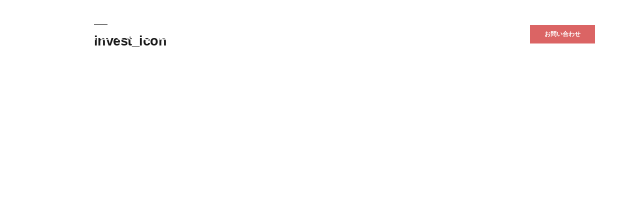

--- FILE ---
content_type: text/html; charset=UTF-8
request_url: https://lotus-link.jp/invest_icon
body_size: 9738
content:
<!doctype html>
<html lang="ja"
	prefix="og: https://ogp.me/ns#" >
<head>
    <meta name="facebook-domain-verification" content="jhus1aw6of03oozed1b9bm9aol0bic" />
    <meta charset="UTF-8" />
    <meta name="viewport" content="width=device-width, initial-scale=1" />
        <link rel="profile" href="https://gmpg.org/xfn/11" />
    <script src="//ajax.googleapis.com/ajax/libs/jquery/1.8.2/jquery.min.js"></script>

    <!-- Google Tag Manager -->
    <script>(function(w,d,s,l,i){w[l]=w[l]||[];w[l].push({'gtm.start':
    new Date().getTime(),event:'gtm.js'});var f=d.getElementsByTagName(s)[0],
    j=d.createElement(s),dl=l!='dataLayer'?'&l='+l:'';j.async=true;j.src=
    'https://www.googletagmanager.com/gtm.js?id='+i+dl;f.parentNode.insertBefore(j,f);
    })(window,document,'script','dataLayer','GTM-KCQXX5J');</script>
    <!-- End Google Tag Manager -->

    <!--iPad対応-->
    <script type="text/javascript">
    if ((navigator.userAgent.indexOf('iPhone') > 0) || navigator.userAgent.indexOf('iPod') > 0 || navigator.userAgent.indexOf('Android') > 0) {
            document.write('<meta name="viewport" content="width=device-width, initial-scale=1.0, maximum-scale=1.0, user-scalable=no" />');
        }else{
            document.write('<meta name="viewport" content="width=1250">');
        }
    </script>

    <!--スムーズスクロール-->
    <script>
    $(function(){
       var headerHight = 100;
       // #で始まるアンカーをクリックした場合に処理
       $('[href^=#]').click(function() {
          // スクロールの速度
          var speed = 400; // ミリ秒
          // アンカーの値取得
          var href= $(this).attr("href");
          // 移動先を取得
          var target = $(href == "#" || href == "" ? 'html' : href);
          // 移動先を数値で取得
          var position = target.offset().top-headerHight;
          // スムーススクロール
          $('body,html').animate({scrollTop:position}, speed, 'swing');
          return false;
       });
    });
    </script>

    <!--スマホメニューslick nav-->
    <script type="text/javascript" src="/wp-content/themes/twentynineteen/defo/slicknav.js"></script>
    <link rel="stylesheet" type="text/css" href="/wp-content/themes/twentynineteen/defo/slicknav.css">
    <script>
      $(function(){
        $('#menu').slicknav({
          appendTo:'#sp_menu',
        });
      });
    </script>

      <!--表示アニメーション-->
    <link rel="stylesheet" href="/wp-content/themes/twentynineteen/defo/animate.css">
    <script src="/wp-content/themes/twentynineteen/defo/wow.js"></script>
    <script>
    wow = new WOW(
        {
        boxClass:     'wow',      // default
        animateClass: 'animated', // default
        offset:       0,          // default
        mobile:       true,       // default
        live:         true        // default
        }
    )
    wow.init();
    </script>

    <!-- custom.css -->
    <link href="/wp-content/themes/twentynineteen/custom.css" rel="stylesheet" />
    <link href="/wp-content/themes/twentynineteen/page.css" rel="stylesheet" />

    <!-- SwitchHat -->
    <script type="text/javascript" src="/wp-content/themes/twentynineteen/defo/jquery.switchHat.js"></script>

    <title>invest_icon | ひと、ひとりの人生を応援する会社 | Lotus Link</title>

		<!-- All in One SEO 4.1.5.2 -->
		<meta name="robots" content="max-image-preview:large" />
		<meta property="og:locale" content="ja_JP" />
		<meta property="og:site_name" content="タイトルを変更して下さい" />
		<meta property="og:type" content="article" />
		<meta property="og:title" content="invest_icon | ひと、ひとりの人生を応援する会社 | Lotus Link" />
		<meta property="og:image" content="https://lotus-link.jp/wp-content/uploads/2023/01/ogp.png" />
		<meta property="og:image:secure_url" content="https://lotus-link.jp/wp-content/uploads/2023/01/ogp.png" />
		<meta property="og:image:width" content="1362" />
		<meta property="og:image:height" content="586" />
		<meta property="article:published_time" content="2022-03-07T03:34:19+00:00" />
		<meta property="article:modified_time" content="2022-03-07T03:34:19+00:00" />
		<meta name="twitter:card" content="summary" />
		<meta name="twitter:domain" content="lotus-link.jp" />
		<meta name="twitter:title" content="invest_icon | ひと、ひとりの人生を応援する会社 | Lotus Link" />
		<meta name="twitter:image" content="https://lotus-link.jp/wp-content/uploads/2023/01/ogp.png" />
		<script type="application/ld+json" class="aioseo-schema">
			{"@context":"https:\/\/schema.org","@graph":[{"@type":"WebSite","@id":"https:\/\/lotus-link.jp\/#website","url":"https:\/\/lotus-link.jp\/","name":"\u3072\u3068\u3001\u3072\u3068\u308a\u306e\u4eba\u751f\u3092\u5fdc\u63f4\u3059\u308b\u4f1a\u793e | Lotus Link","inLanguage":"ja","publisher":{"@id":"https:\/\/lotus-link.jp\/#organization"}},{"@type":"Organization","@id":"https:\/\/lotus-link.jp\/#organization","name":"\u3072\u3068\u3001\u3072\u3068\u308a\u306e\u4eba\u751f\u3092\u5fdc\u63f4\u3059\u308b\u4f1a\u793e | Lotus Link","url":"https:\/\/lotus-link.jp\/"},{"@type":"BreadcrumbList","@id":"https:\/\/lotus-link.jp\/invest_icon#breadcrumblist","itemListElement":[{"@type":"ListItem","@id":"https:\/\/lotus-link.jp\/#listItem","position":1,"item":{"@type":"WebPage","@id":"https:\/\/lotus-link.jp\/","name":"\u30db\u30fc\u30e0","description":"\u4e0d\u52d5\u7523\u696d\u306e\u539f\u70b9\u3067\u3042\u308b\u5730\u57df\u306b\u611b\u3055\u308c\u308b\u4f01\u696d\u3001 \u5730\u57df\u306b\u7279\u5316\u3057\u305f\u4f01\u696d\u3053\u305d\u304c\u4e0d\u52d5\u7523\u696d\u8005\u306e\u5728\u308a\u65b9\u3060\u3068\u601d\u3044\u307e\u3059\u3002 \u501f\u308a\u305f\u3044\u3001\u8cb8\u3057\u305f\u3044\u3001\u58f2\u308a\u305f\u3044\u3001\u8cb7\u3044\u305f\u3044\u3092\u4e3b\u3068\u3057 \u30ea\u30d5\u30a9\u30fc\u30e0\u3057\u305f\u3044\u3001\u7bc0\u7a0e\u3057\u305f\u3044\u3001\u306a\u3069\u4e0d\u52d5\u7523\u304b\u3089\u6d3e\u751f\u3059\u308b\u3042\u3089\u3086\u308b\u5206\u91ce\u306b\u304a\u3044\u3066\u3082 \u304a\u5ba2\u69d8\u304c\u5fc5\u8981\u3068\u3059\u308b\u30b5\u30fc\u30d3\u30b9\u3092\u6700\u826f\u306b\u63d0\u4f9b\u3067\u304d\u308b\u4f01\u696d\u3092\u76ee\u6307\u3057\u307e\u3059\u3002","url":"https:\/\/lotus-link.jp\/"},"nextItem":"https:\/\/lotus-link.jp\/invest_icon#listItem"},{"@type":"ListItem","@id":"https:\/\/lotus-link.jp\/invest_icon#listItem","position":2,"item":{"@type":"WebPage","@id":"https:\/\/lotus-link.jp\/invest_icon","name":"invest_icon","url":"https:\/\/lotus-link.jp\/invest_icon"},"previousItem":"https:\/\/lotus-link.jp\/#listItem"}]},{"@type":"Person","@id":"https:\/\/lotus-link.jp\/author\/makesview_admin#author","url":"https:\/\/lotus-link.jp\/author\/makesview_admin","name":"makesview_admin","image":{"@type":"ImageObject","@id":"https:\/\/lotus-link.jp\/invest_icon#authorImage","url":"https:\/\/secure.gravatar.com\/avatar\/ca52e122434c5caa0348ae6ede3fb0e7?s=96&d=mm&r=g","width":96,"height":96,"caption":"makesview_admin"}},{"@type":"ItemPage","@id":"https:\/\/lotus-link.jp\/invest_icon#itempage","url":"https:\/\/lotus-link.jp\/invest_icon","name":"invest_icon | \u3072\u3068\u3001\u3072\u3068\u308a\u306e\u4eba\u751f\u3092\u5fdc\u63f4\u3059\u308b\u4f1a\u793e | Lotus Link","inLanguage":"ja","isPartOf":{"@id":"https:\/\/lotus-link.jp\/#website"},"breadcrumb":{"@id":"https:\/\/lotus-link.jp\/invest_icon#breadcrumblist"},"author":"https:\/\/lotus-link.jp\/author\/makesview_admin#author","creator":"https:\/\/lotus-link.jp\/author\/makesview_admin#author","datePublished":"2022-03-07T03:34:19+09:00","dateModified":"2022-03-07T03:34:19+09:00"}]}
		</script>
		<script type="text/javascript" >
			window.ga=window.ga||function(){(ga.q=ga.q||[]).push(arguments)};ga.l=+new Date;
			ga('create', "UA-169398892-34", 'auto');
			ga('send', 'pageview');
		</script>
		<script async src="https://www.google-analytics.com/analytics.js"></script>
		<!-- All in One SEO -->

<link rel='dns-prefetch' href='//s.w.org' />
<link rel="alternate" type="application/rss+xml" title="ひと、ひとりの人生を応援する会社 | Lotus Link &raquo; フィード" href="https://lotus-link.jp/feed" />
<link rel="alternate" type="application/rss+xml" title="ひと、ひとりの人生を応援する会社 | Lotus Link &raquo; コメントフィード" href="https://lotus-link.jp/comments/feed" />
<link rel="alternate" type="application/rss+xml" title="ひと、ひとりの人生を応援する会社 | Lotus Link &raquo; invest_icon のコメントのフィード" href="https://lotus-link.jp/feed/?attachment_id=1233" />
		<script type="text/javascript">
			window._wpemojiSettings = {"baseUrl":"https:\/\/s.w.org\/images\/core\/emoji\/12.0.0-1\/72x72\/","ext":".png","svgUrl":"https:\/\/s.w.org\/images\/core\/emoji\/12.0.0-1\/svg\/","svgExt":".svg","source":{"concatemoji":"https:\/\/lotus-link.jp\/wp-includes\/js\/wp-emoji-release.min.js?ver=5.4.18"}};
			/*! This file is auto-generated */
			!function(e,a,t){var n,r,o,i=a.createElement("canvas"),p=i.getContext&&i.getContext("2d");function s(e,t){var a=String.fromCharCode;p.clearRect(0,0,i.width,i.height),p.fillText(a.apply(this,e),0,0);e=i.toDataURL();return p.clearRect(0,0,i.width,i.height),p.fillText(a.apply(this,t),0,0),e===i.toDataURL()}function c(e){var t=a.createElement("script");t.src=e,t.defer=t.type="text/javascript",a.getElementsByTagName("head")[0].appendChild(t)}for(o=Array("flag","emoji"),t.supports={everything:!0,everythingExceptFlag:!0},r=0;r<o.length;r++)t.supports[o[r]]=function(e){if(!p||!p.fillText)return!1;switch(p.textBaseline="top",p.font="600 32px Arial",e){case"flag":return s([127987,65039,8205,9895,65039],[127987,65039,8203,9895,65039])?!1:!s([55356,56826,55356,56819],[55356,56826,8203,55356,56819])&&!s([55356,57332,56128,56423,56128,56418,56128,56421,56128,56430,56128,56423,56128,56447],[55356,57332,8203,56128,56423,8203,56128,56418,8203,56128,56421,8203,56128,56430,8203,56128,56423,8203,56128,56447]);case"emoji":return!s([55357,56424,55356,57342,8205,55358,56605,8205,55357,56424,55356,57340],[55357,56424,55356,57342,8203,55358,56605,8203,55357,56424,55356,57340])}return!1}(o[r]),t.supports.everything=t.supports.everything&&t.supports[o[r]],"flag"!==o[r]&&(t.supports.everythingExceptFlag=t.supports.everythingExceptFlag&&t.supports[o[r]]);t.supports.everythingExceptFlag=t.supports.everythingExceptFlag&&!t.supports.flag,t.DOMReady=!1,t.readyCallback=function(){t.DOMReady=!0},t.supports.everything||(n=function(){t.readyCallback()},a.addEventListener?(a.addEventListener("DOMContentLoaded",n,!1),e.addEventListener("load",n,!1)):(e.attachEvent("onload",n),a.attachEvent("onreadystatechange",function(){"complete"===a.readyState&&t.readyCallback()})),(n=t.source||{}).concatemoji?c(n.concatemoji):n.wpemoji&&n.twemoji&&(c(n.twemoji),c(n.wpemoji)))}(window,document,window._wpemojiSettings);
		</script>
		<style type="text/css">
img.wp-smiley,
img.emoji {
	display: inline !important;
	border: none !important;
	box-shadow: none !important;
	height: 1em !important;
	width: 1em !important;
	margin: 0 .07em !important;
	vertical-align: -0.1em !important;
	background: none !important;
	padding: 0 !important;
}
</style>
	<link rel='stylesheet' id='wp-block-library-css'  href='https://lotus-link.jp/wp-includes/css/dist/block-library/style.min.css?ver=5.4.18' type='text/css' media='all' />
<link rel='stylesheet' id='wp-block-library-theme-css'  href='https://lotus-link.jp/wp-includes/css/dist/block-library/theme.min.css?ver=5.4.18' type='text/css' media='all' />
<link rel='stylesheet' id='wp-pagenavi-css'  href='https://lotus-link.jp/wp-content/plugins/wp-pagenavi/pagenavi-css.css?ver=2.70' type='text/css' media='all' />
<link rel='stylesheet' id='twentynineteen-style-css'  href='https://lotus-link.jp/wp-content/themes/twentynineteen/style.css?ver=1.2' type='text/css' media='all' />
<link rel='stylesheet' id='twentynineteen-print-style-css'  href='https://lotus-link.jp/wp-content/themes/twentynineteen/print.css?ver=1.2' type='text/css' media='print' />
<link rel='https://api.w.org/' href='https://lotus-link.jp/wp-json/' />
<link rel="EditURI" type="application/rsd+xml" title="RSD" href="https://lotus-link.jp/xmlrpc.php?rsd" />
<link rel="wlwmanifest" type="application/wlwmanifest+xml" href="https://lotus-link.jp/wp-includes/wlwmanifest.xml" /> 
<meta name="generator" content="WordPress 5.4.18" />
<link rel='shortlink' href='https://lotus-link.jp/?p=1233' />
<link rel="alternate" type="application/json+oembed" href="https://lotus-link.jp/wp-json/oembed/1.0/embed?url=https%3A%2F%2Flotus-link.jp%2Finvest_icon" />
<link rel="alternate" type="text/xml+oembed" href="https://lotus-link.jp/wp-json/oembed/1.0/embed?url=https%3A%2F%2Flotus-link.jp%2Finvest_icon&#038;format=xml" />
<style type="text/css">.recentcomments a{display:inline !important;padding:0 !important;margin:0 !important;}</style><link rel="icon" href="https://lotus-link.jp/wp-content/uploads/2020/07/favicon.png" sizes="32x32" />
<link rel="icon" href="https://lotus-link.jp/wp-content/uploads/2020/07/favicon.png" sizes="192x192" />
<link rel="apple-touch-icon" href="https://lotus-link.jp/wp-content/uploads/2020/07/favicon.png" />
<meta name="msapplication-TileImage" content="https://lotus-link.jp/wp-content/uploads/2020/07/favicon.png" />
</head>

<body class="attachment attachment-template-default single single-attachment postid-1233 attachmentid-1233 attachment-svg+xml wp-embed-responsive singular image-filters-enabled">

<!-- Google Tag Manager (noscript) -->
<noscript><iframe src="https://www.googletagmanager.com/ns.html?id=GTM-KCQXX5J"
height="0" width="0" style="display:none;visibility:hidden"></iframe></noscript>
<!-- End Google Tag Manager (noscript) -->

<div id="page_top"></div>

  <body>
    <!-- sp-menu -->
    <div class="sp sp_hd">
      <div class="sp_pr">
        <div id="sp_menu"></div>
        <div class="sp_hd_logo">
          <a href="/"><img src="/wp-content/uploads/2020/07/logo_black.png" alt="Lotus Link" /></a>
        </div>
        <div class="sp_hd_tel">
          <a href="TEL:0120-445-213"><img src="/wp-content/uploads/2020/07/sp_tel_icon.png" alt="電話アイコン" /></a>
        </div>
        <div class="sp_hd_mail">
          <a href="/contact"><img src="/wp-content/uploads/2020/07/sp_mail_icon.png" alt="メールアイコン" /></a>
        </div>
      </div>
    </div>
    <div id="menu">
      <a href="/vision">理念・代表メッセージ</a>
      <a href="/company">会社概要・沿革</a>
      <a href="https://www.lotus-link.co.jp/" target="blank">仲介事業</a>
      <a href="/management">資産管理事業</a>
            <a href="/realestate">不動産販売事業</a>
            <a href="/investment">不動産投資事業</a>
      <a href="/interview">インタビュー</a>
      <a href="/job">募集要項</a>
      <a href="/category/news">お知らせ</a>
      <a href="/category/blog">ブログ</a>
      <a href="/cancellation">入居者様へ</a>
    </div>
    <!-- sp-menu end -->
    <header id="header" class="top_header pc">
      <div class="wrap flex-sb">
        <h1 class="h1_logo"><a href="/"></a></h1>
        <div class="flex-sb">
          <ul id="header_nav" class="flex-sb">
            <li id="header_nav_li_1">
              <a>私たちについて</a>
              <ul>
                <li><a href="/vision">理念・代表メッセージ</a></li>
                <li><a href="/company">会社概要・沿革</a></li>
              </ul>
            </li>
            <li id="header_nav_li_2">
              <a>サービス</a>
              <ul>
                <li><a href="https://www.lotus-link.co.jp/" target="blank">仲介事業</a></li>
                <li><a href="/management">資産管理事業</a></li>
                <li><a href="/realestate">不動産販売事業</a></li>
                <li><a href="/investment">不動産投資事業</a></li>
              </ul>
            </li>
            <li id="header_nav_li_3">
              <a>採用情報</a>
              <ul>
                <li><a href="/interview">インタビュー</a></li>
                <li><a href="/job">募集要項</a></li>
              </ul>
            </li>
            <li id="header_nav_li_4">
              <a href="/category/news">お知らせ</a>
            </li>
            <li id="header_nav_li_5">
              <a href="/category/blog">ブログ</a>
            </li>
            <li id="header_nav_li_6">
              <a href="/cancellation">入居者様へ</a>
            </li>
          </ul>

          <a id="contact_btn" class="common_bt" href="/contact">お問い合わせ</a>
        </div>
      </div>
    </header>

<div id="loadingBg"></div>
<div id="loading">
  <div class="inner">
    <div id="loadingAnime"><img src="/wp-content/uploads/2020/07/favicon.png"></div>
    <div id="percent"><span id="percent-text"></span>％</div>
    <div id="gauge"></div>
  </div>
</div>

<style type="text/css">
#loadingBg {
    position: fixed;
    left: 0;
    top: 0;
    width: auto;
    min-width: 100%;
    height: auto;
    min-height: 100%;
    background: #ffffff;
    opacity: 1;
    z-index: 10000;
}
#loading {
    position: fixed;
    top: 50%;
    left: 50%;
    width: 400px;
    padding: 50px 20px;
    margin: -70px 0 0 -220px;
    z-index: 10001;
}
#loading #percent {
    margin-bottom: 5px;
    text-align: center;
    font-size: 16px;
}
#loading #gauge {
    width: 0px;
    height: 5px;
    background: #bd9574;
}

.fadeout {
  animation: fadeOut 0.5s;
  animation-fill-mode: both;
}

div#loadingAnime {
    text-align: center;
    margin-bottom: 30px;
}

#loadingAnime img {
    animation: kurukuru 1s infinite linear;
    width: 80px;
}

@keyframes fadeOut {
  0% {
    opacity: 1;
    transform: scale(1);
    -ms-filter: blur(0px);
    filter: blur(0px);
  }
  100% {
    opacity: 0;
    transform: scale(10);
    -ms-filter: blur(6px);
    filter: blur(6px);
  }
}

@-webkit-keyframes fadeOut {
  0% {
    opacity: 1;
    transform: scale(1);
    -ms-filter: blur(0px);
    filter: blur(0px);
  }
  100% {
    opacity: 0;
    transform: scale(10);
    -ms-filter: blur(6px);
    filter: blur(6px);
  }
}

/*@keyframes kurukuru {
  0% {
    transform: rotateZ(0deg);
  }
  100% {
    transform: rotateZ(360deg);
  }
}

@-webkit-keyframes kurukuru {
  0% {
    transform: rotateZ(0deg);
  }
  100% {
    transform: rotateZ(360deg);
  }
}*/

@media (max-width: 750px) {
#loading #gauge {
    max-width: 100%;
}

div#loading {
    width: 300px;
    left: 0;
    right: 0;
    margin: -70px auto 0 auto;
}

}
</style>

<script type="text/javascript">
$(function(){
var images = document.getElementsByTagName('img'); // ページ内の画像取得
var percent = document.getElementById('percent-text'); // パーセントのテキスト部分
var gauge = document.getElementById('gauge'); // ゲージ
var loadingBg = document.getElementById('loadingBg'); // ローディング背景
var loading = document.getElementById('loading'); // ローディング要素
var imgCount = 0;
var baseCount = 0;
var gaugeMax = 360; // ゲージの幅指定
var current;

// 画像の読み込み
for (var i = 0; i < images.length; i++) {
    var img = new Image(); // 画像の作成
    // 画像読み込み完了したとき
    img.onload = function() {
        imgCount += 2;
    }
    // 画像読み込み失敗したとき
    img.onerror = function() {
        imgCount += 2;
    }
    img.src = images[i].src; // 画像にsrcを指定して読み込み開始
};

// ローディング処理
var nowLoading = setInterval(function() {
    if(baseCount <= imgCount) { // baseCountがimgCountを追い抜かないようにする
        // 現在の読み込み具合のパーセントを取得
        current = Math.floor(baseCount / images.length * 100);
        // パーセント表示の書き換え
        percent.innerHTML = current;
        // ゲージの変更
        gauge.style.width = Math.floor(gaugeMax / 100 * current) + 'px';
        baseCount += 1;
        // 全て読み込んだ時
        if(baseCount == images.length) {
            // ローディング要素の非表示
            loadingBg.classList.add('fadeout');
            loading.classList.add('fadeout');
            setTimeout(function(){
                loadingBg.style.display = 'none';
                loading.style.display = 'none';
            }, 1000);
            // ローディングの終了
            clearInterval(nowLoading);
        }
    }
}, 50);
});
</script>

<script type="text/javascript">
  $(document).ready(function(){

      $(".contact_fixed").hide();

      $(window).on("scroll", function() {

          if ($(this).scrollTop() > 100) {
           $('.contact_fixed').slideDown("fast");
          } else {
              $('.contact_fixed').slideUp("fast");
          }

          scrollHeight = $(document).height();
          scrollPosition = $(window).height() + $(window).scrollTop();
          footHeight = $("footer").innerHeight();

          if ( scrollHeight - scrollPosition  <= footHeight ) {
              $(".contact_fixed").css({
                  "opacity":"0",
              });
          } else {
              $(".contact_fixed").css({
                  "opacity":"1",
                  "position":"fixed",
                  "left":"0",
                  "bottom":"0",
              });
          }
      });
  });
</script>

  <link rel="stylesheet" href="https://cdnjs.cloudflare.com/ajax/libs/font-awesome/5.9.0/css/all.min.css" integrity="sha256-UzFD2WYH2U1dQpKDjjZK72VtPeWP50NoJjd26rnAdUI=" crossorigin="anonymous" />

	<section id="primary" class="content-area">
		<main id="main" class="site-main">

			
				<article id="post-1233" class="post-1233 attachment type-attachment status-inherit hentry entry">

					<header class="entry-header">
						<h1 class="entry-title">invest_icon</h1>					</header><!-- .entry-header -->

					<div class="entry-content">

						<figure class="entry-attachment wp-block-image">
							<img src="https://lotus-link.jp/wp-content/uploads/2022/03/invest_icon.svg" class="attachment-full size-full" alt="" height="512" width="412.903" />
							<figcaption class="wp-caption-text"></figcaption>

						</figure><!-- .entry-attachment -->

											</div><!-- .entry-content -->

					<footer class="entry-footer">
						<span class="full-size-link"><span class="screen-reader-text">フルサイズ</span><a href="https://lotus-link.jp/wp-content/uploads/2022/03/invest_icon.svg">412 &times; 512</a></span>
						
					</footer><!-- .entry-footer -->
				</article><!-- #post-## -->

				
	<nav class="navigation post-navigation" role="navigation" aria-label="投稿">
		<h2 class="screen-reader-text">投稿ナビゲーション</h2>
		<div class="nav-links"><div class="nav-previous"><a href="https://lotus-link.jp/invest_icon" rel="prev"><span class="meta-nav">投稿:</span><br><span class="post-title">invest_icon</span></a></div></div>
	</nav>
<div id="comments" class="comments-area">
	<div class="comments-title-wrap no-responses">
		<h2 class="comments-title">
		コメントを残す		</h2><!-- .comments-title -->
			</div><!-- .comments-title-flex -->
		<div id="respond" class="comment-respond">
		<h3 id="reply-title" class="comment-reply-title"> <small><a rel="nofollow" id="cancel-comment-reply-link" href="/invest_icon#respond" style="display:none;">コメントをキャンセル</a></small></h3><form action="https://lotus-link.jp/wp-comments-post.php" method="post" id="commentform" class="comment-form" novalidate><p class="comment-notes"><span id="email-notes">メールアドレスが公開されることはありません。</span> <span class="required">*</span> が付いている欄は必須項目です</p><p class="comment-form-comment"><label for="comment">コメント</label> <textarea id="comment" name="comment" cols="45" rows="5" maxlength="65525" required="required"></textarea></p><p class="comment-form-author"><label for="author">名前 <span class="required">*</span></label> <input id="author" name="author" type="text" value="" size="30" maxlength="245" required='required' /></p>
<p class="comment-form-email"><label for="email">メール <span class="required">*</span></label> <input id="email" name="email" type="email" value="" size="30" maxlength="100" aria-describedby="email-notes" required='required' /></p>
<p class="comment-form-url"><label for="url">サイト</label> <input id="url" name="url" type="url" value="" size="30" maxlength="200" /></p>
<p class="comment-form-cookies-consent"><input id="wp-comment-cookies-consent" name="wp-comment-cookies-consent" type="checkbox" value="yes" /> <label for="wp-comment-cookies-consent">次回のコメントで使用するためブラウザーに自分の名前、メールアドレス、サイトを保存する。</label></p>
<p class="form-submit"><input name="submit" type="submit" id="submit" class="submit" value="コメントを送信" /> <input type='hidden' name='comment_post_ID' value='1233' id='comment_post_ID' />
<input type='hidden' name='comment_parent' id='comment_parent' value='0' />
</p></form>	</div><!-- #respond -->
	</div><!-- #comments -->

		</main><!-- .site-main -->
	</section><!-- .content-area -->


<footer class="top_footer">
  <div class="new_ft_content flex-sb">
    <div class="left_content">
      <p class="ft_sns">
        <a href="https://www.facebook.com/%E3%81%BF%E3%82%93%E3%81%AA%E3%81%AE%E3%81%B8%E3%82%84%E6%A0%AA%E5%BC%8F%E4%BC%9A%E7%A4%BELotusLink-%E3%83%AD%E3%83%BC%E3%82%BF%E3%82%B9%E3%83%AA%E3%83%B3%E3%82%AF-808299539198311/" target="_blank"><img src="/wp-content/uploads/2020/08/fb_icon.svg" alt=""></a>
        <a href="https://www.youtube.com/channel/UCnM81aG_fKm1ZNEYTTck7SQ/featured" target="_blank"><img src="/wp-content/uploads/2020/08/yt_icon.svg" alt=""></a>
        <a href="https://www.instagram.com/minnanoheyagroup/" target="_blank"><img src="/wp-content/uploads/2020/08/i_icon.svg" alt=""></a>
      </p>
    </div>
    <div class="right_content">


      <!--<div class="ft_menu">
        <p><a href="">私たちについて</a></p>
        <p><a href="">サービス</a></p>
        <p><a href="">採用情報</a></p>
        <p><a href="">お知らせ</a></p>
      </div>-->
      <div class="ft_contact">
        <p class="tel"><span>Tel:</span>0120-445-213</p>
        <p class="contact_btn"><a href="/contact">お問い合わせ</a></p>
      </div>
      <p class="ft_text"><img src="/wp-content/uploads/2020/08/ft_text.svg" alt=""></p>
      <p class="page_top"><a href="#page_top"><img src="/wp-content/uploads/2020/08/ft_top_arrow.svg" alt=""></a></p>
    </div>
  </div>
  <div class="footer_3">
    <div class="wrap flex-sb">
      <div class="footer_privacy_sitemap">
        <a href="/privacy">PRIVACY POLICY</a>
        <span>/</span>
        <a href="/sitemap">SITEMAP</a>
      </div>

      <small>© Lotus Link All Rights Reserved</small>
    </div>

    <div class="page_top"><a href="#page_top"></a></div>
  </div>
</footer>

    <script>
      let header = document.getElementById("header");
      let logo = document.getElementById("h1_logo");

      let headerNav = document.getElementById("header_nav"),
        headerNavlinks = headerNav.getElementsByTagName("a");
      headerNavlinks2 = [].slice.call(headerNavlinks);

      let contactBtn = document.getElementById("contact_btn");

      $(window).scroll(function () {
        // console.log($('#first_sec'));
        let firstSec = $('#first_sec').offset();
        // console.log(firstSec);
        const firstSecHight = firstSec.top;
        let y = window.pageYOffset;
        // console.log(firstSecHight);

        if (y + 200 >= firstSecHight) {
          header.classList.add("header_2");
          // logo.classList.add("change_logo");
          contactBtn.classList.add("change_contact");
          $("#contact_btn").hover(
            function () {
              $("#contact_btn").addClass("change_contact2");
            },
            function () {
              $("#contact_btn").removeClass("change_contact2");
            }
          );
          headerNavlinks2.forEach((value) => {
            value.classList.add("change_text_color");
          });

          $("#header_nav_li_1").hover(
            function () {
              $("#header_nav_li_1 a").addClass("change_text_color2");
            },
            function () {
              $("#header_nav_li_1 a").removeClass("change_text_color2");
            }
          );
          $("#header_nav_li_2").hover(
            function () {
              $("#header_nav_li_2 a").addClass("change_text_color2");
            },
            function () {
              $("#header_nav_li_2 a").removeClass("change_text_color2");
            }
          );
          $("#header_nav_li_3").hover(
            function () {
              $("#header_nav_li_3 a").addClass("change_text_color2");
            },
            function () {
              $("#header_nav_li_3 a").removeClass("change_text_color2");
            }
          );
          $("#header_nav_li_4").hover(
            function () {
              $("#header_nav_li_4 a").addClass("change_text_color2");
            },
            function () {
              $("#header_nav_li_4 a").removeClass("change_text_color2");
            }
          );
        }

        if (y + 200 < firstSecHight) {
          header.classList.remove("header_2");
          // logo.classList.remove("change_logo");
          contactBtn.classList.remove("change_contact");
          $("#contact_btn").hover(
            function () {
              $("#contact_btn").removeClass("change_contact2");
            },
            function () {
              $("#contact_btn").addClass("change_contact2");
            }
          );
          headerNavlinks2.forEach((value) => {
            value.classList.remove("change_text_color");
          });
        }

        // let newsSec = document.getElementById("news_sec");
        // let newsSecHight = newsSec.clientHeight;
        // if(y >= newsSecHight) {
        //   $("#mv_text_box").addClass("remove_text");
        // }
        // if(y <= newsSecHight) {
        //   $("#mv_text_box").removeClass("remove_text");
        // }

      });
    </script>

<script type='text/javascript' src='https://lotus-link.jp/wp-includes/js/comment-reply.min.js?ver=5.4.18'></script>
<script type='text/javascript' src='https://lotus-link.jp/wp-includes/js/wp-embed.min.js?ver=5.4.18'></script>
	<script>
	/(trident|msie)/i.test(navigator.userAgent)&&document.getElementById&&window.addEventListener&&window.addEventListener("hashchange",function(){var t,e=location.hash.substring(1);/^[A-z0-9_-]+$/.test(e)&&(t=document.getElementById(e))&&(/^(?:a|select|input|button|textarea)$/i.test(t.tagName)||(t.tabIndex=-1),t.focus())},!1);
	</script>
	
</body>
</html>


--- FILE ---
content_type: text/css
request_url: https://lotus-link.jp/wp-content/themes/twentynineteen/page.css
body_size: 7759
content:
@charset "utf-8";

/*page_common*/
.common_page_wrap:nth-child(2n) {
  background-color: rgb(189 149 116 / 0.1);
}

.common_page_h1Box {
  padding: 200px 0 100px 0;
  background-repeat: no-repeat;
  background-size: cover;
  background-position: center;
  background-image: url(/wp-content/uploads/2020/07/page_privacy_bg.jpg);
  position: relative;
  color: #fff;
}

.page-id-665 .common_page_h1Box {
  background: url(/wp-content/uploads/2020/08/realestate_image.jpg) no-repeat;
  background-size: cover;
  background-position: center;
}

.common_page_h1Box:after {
  content: "";
  display: block;
  position: absolute;
  top: 0;
  bottom: 0;
  left: 0;
  right: 0;
  margin: auto;
  background-color: rgba(0, 0, 0, 0.5);
}

.common_page_h1Box .wrap {
  position: relative;
  z-index: 1000;
}

.common_page_h1 {
  font-size: 15px;
  font-weight: 600;
  margin-bottom: 5px;
}

.common_page_h1:before {
  content: "“";
  font-size: 12px;
  display: inline-block;
  margin-right: 3px;
}

.common_page_h1:after {
  content: "”";
  font-size: 11px;
  display: inline-block;
  margin-left: 3px;
}

.common_page_h1_en {
  font-size: 40px;
  font-weight: 800;
  letter-spacing: 2px;
  display: inline-block;
  position: relative;
  padding: 0 5px;
  text-transform: uppercase;
}

.common_page_h1_en:after {
  content: "";
  display: block;
  position: absolute;
  bottom: 0;
  width: 100%;
  left: 0;
  background-color: rgb(189 149 116 / 0.6);
  height: 20px;
  z-index: -1;
}

.breadcrumb {
  margin-top: 15px;
}

.breadcrumb a {
  color: #999 !important;
}

.common_page_wrap {
  padding: 100px 0;
}

/*page_common*/

/*page_h1_bg*/
.page_contact_h1 {
  background-image: url(/wp-content/uploads/2020/07/page_contact_bg.jpg);
  background-position: center bottom;
}

.page_real_h1 {
  /* background-image: url(/wp-content/uploads/2020/07/page_real_bg.jpg); */
  background-image: url(/wp-content/uploads/2020/08/management_image.jpg);
}

.page-id-35 .page_real_h1 {
  background-image: url(/wp-content/uploads/2020/08/realestate_image.jpg);
}

.page_job_h1 {
  background-image: url(/wp-content/uploads/2020/08/interview_image.jpg);
}

/*page_h1_bg*/

/*page_privacy*/
dl.privacypage_dl {
  margin: 0;
  font-size: 15px;
}

dl.privacypage_dl dt {
  font-weight: 600;
  background-color: rgb(189 149 116 / 0.7);
  color: #fff;
  line-height: 35px;
  padding: 0 20px;
  margin-bottom: 10px;
}

dl.privacypage_dl dd {
  margin-bottom: 25px;
  margin: 0 0 25px 0;
}

/*page_privacy*/

/*page_sitemap*/
ul#sitemap_list li a {
  display: block;
  width: 100%;
  line-height: 40px;
  font-size: 15px;
  color: #000;
  border-bottom: 1px solid #9f8877;
  padding: 0 20px;
  background-color: rgb(159 136 119 / 0.2);
}

ul#sitemap_list .page-item-110 ul.children {
  display: none;
}

/*page_sitemap*/

/*page_contact*/
.common_page_table th {
  border-width: 0px 0px 2px 0px;
  border-color: #bd9574;
  text-align: left;
  font-weight: 600;
  width: 25%;
}

.common_page_table td {
  border-width: 0px 0px 2px 0px;
  border-color: rgb(189 149 116 / 0.5);
  text-align: left;
  padding: 15px 0px;
  width: 75%;
}

.common_page_table {
  font-size: 15px;
}

.common_page_table table {
  margin: 0;
}

input.form_text {
  width: 400px;
  box-shadow: 2px 2px 2px #eae8e8 inset;
  border-radius: 5px !important;
  padding: 0 15px !important;
  line-height: 40px;
}

input.your_tel {
  width: 100px !important;
  box-shadow: 2px 2px 2px #eae8e8 inset;
  border-radius: 5px !important;
  padding: 0 15px !important;
  line-height: 40px;
}

textarea.textarea {
  width: 400px;
  box-shadow: 2px 2px 2px #eae8e8 inset;
  border-radius: 5px !important;
  height: 180px;
}

.common_page_table th span.hissu {
  color: red;
  display: inline-block;
  margin-left: 3px;
}

p.table_bottom_text {
  margin: 10px 0 0 0;
}

p.table_bottom_text span {
  color: red;
  font-size: 15px;
  display: inline-block;
  margin-right: 3px;
}

.common_page_bt {
  width: 300px;
  padding: 0;
  border-radius: 0px;
  background-color: #db6464;
  font-size: 20px;
  transition: 0.3s;
  border: 1px solid #db6464;
  line-height: 60px;
}

.common_page_bt:hover {
  background-color: #fff;
  color: #db6464;
}

div#btn-wrap {
  justify-content: center;
  margin-top: 50px;
}

button.back-btn {
  width: 100px;
  border-radius: 0px;
  padding: 0;
  line-height: 40px;
  font-size: 14px;
  margin-right: 15px;
  background-color: #5a5959;
  font-weight: 600;
}

.mw_wp_form_complete p {
  font-size: 15px;
  text-align: center;
  line-height: 2;
  border: 2px solid rgb(189 149 116 / 0.5);
  border-width: 2px 0;
  padding: 30px 0;
}

.page_contact_telBox {
  text-align: center;
  margin: 0 auto 30px auto;
  border: 1px solid #bd9573;
  width: 400px;
  padding: 20px 0 15px 0;
}

.page_contact_telBox p {
  margin: 0;
}

p.page_contact_teltext {
  font-size: 13px;
  margin-bottom: 8px;
  font-weight: bold;
  line-height: 1.6;
  letter-spacing: 0.04em;
}

p.page_contact_tel {
  font-size: 30px;
  font-weight: 600;
  letter-spacing: 1px;
}

/*page_contact*/

/*page_vision*/
.visionBox .textimg {
  width: 500px;
  margin: 0 auto 100px auto;
}

.common_page_h2Box {
  text-align: center;
  margin-bottom: 50px;
}

h2.common_page_h2 {
  font-weight: bold;
  letter-spacing: 2px;
  position: relative;
  display: inline-block;
  padding: 0 10px;
  color: #2c2c2c;
  font-size: 36px;
}

h2.common_page_h2.small {
  font-size: 30px;
}

h2.common_page_h2 span {
  font-size: 36px;
  color: #b71c1c;
}

h2.common_page_h2:before {
  content: "";
  display: block;
  width: 100%;
  height: 15px;
  background-color: rgb(189 149 116 / 0.6);
  position: absolute;
  bottom: -5px;
  left: 0;
  z-index: -1;
}

.visiontextBox {
  justify-content: center;
  align-items: center;
}

.visiontextBox .logo {
  width: 45%;
  text-align: center;
}

.visiontextBox .text {
  width: 55%;
  line-height: 2.1;
  font-size: 18px;
  text-align: justify;
  margin-left: 0%;
  letter-spacing: 0.5px;
}

.visiontextBox .text span.margin {
  display: block;
  height: 15px;
}

.page_vision_text01 {
  font-size: 20px;
  text-align: center;
  background-color: rgb(189 149 116 / 0.1);
  padding: 40px 70px;
  color: #2a2a2a;
  letter-spacing: 0.5px;
  line-height: 50px;
  box-shadow: 10px 10px 0px 0px rgb(189 149 116 / 0.6);
}

.common_page_h2Box.philosophy .common_page_h2 {
  writing-mode: vertical-lr;
  margin: 0;
  height: 340px;
}

.common_page_h2Box.philosophy .common_page_h2 {
  font-size: 80px;
}

.common_page_h2Box.philosophy h2.common_page_h2:before {
  width: 15px;
  height: 100%;
  top: 0;
  right: 15px;
  left: auto;
  margin: auto;
}

.visionBox_cont {
  width: 75%;
  padding-top: 80px;
}

.ceo_interview .profileBox .text {
  background-color: #293337;
  color: #fff;
  width: 45%;
  padding: 60px 35px;
  letter-spacing: 1px;
}

.ceo_interview .profileBox .text p {
  font-size: 40px;
  margin-top: 10px;
  font-weight: 600;
}

.ceo_interview .profileBox .text p span {
  font-size: 14px;
  font-weight: 300;
  margin-left: 10px;
}

.ceo_interview .profileBox .text .job {
  font-size: 16px;
}

.ceo_interview .profileBox .img {
  width: 50%;
  height: 550px;
  position: absolute;
  top: 0px;
  right: 0;
  z-index: -1;
}

.ceo_interview .profileBox {
  padding-top: 170px;
}

.ceo_interview .qa_list {
  margin-top: 540px;
}

.ceo_interview .qa_list li .img {
  width: 45%;
  height: 440px;
}

.ceo_interview .qa_list li .text {
  width: 40%;
  margin-right: calc(50vw - 550px);
  letter-spacing: 1px;
}

.ceo_interview .qa_list li .text p.ttl_ceo {
  font-size: 21px;
  color: #bd9573;
  font-weight: 600;
}

.ceo_interview .qa_list li .text p {
  font-size: 16px;
  margin-top: 10px;
}

.ceo_interview .qa_list li:nth-child(2) .text {
  margin-right: 0;
  margin-left: calc(50vw - 550px);
}

.ceo_interview .qa_list li:nth-child(n + 2) {
  margin-top: 75px;
}

/*page_vision*/

/*page_real*/
.common_page_h3Box h3 {
  margin: 0;
  font-size: 20px;
  font-weight: 600;
  letter-spacing: 1px;
  background-image: url(/wp-content/uploads/2020/07/page_real_icon.png);
  background-repeat: no-repeat;
  background-size: 25px;
  background-position: center left;
  padding: 2px 0px 2px 35px;
}

.common_page_h3Box h3.common_page_h3.money {
  background-image: url(/wp-content/uploads/2020/07/page_real_icon_money.png);
}

.common_page_h3Box {
  margin-bottom: 15px;
}

.common_page_text p {
  line-height: 1.8;
  font-size: 19px;
  text-align: justify;
  font-weight: 600;
}

.common_page_text p b {
  margin: 0 .3em;
  font-size: 36px;
  color: #b71c1c;
}

.page_real_Qlist li {
  padding: 50px 30px;
  background-color: #fff;
}

.page_real_Qlist li:first-child {
  padding-top: 0px;
}

.common_page_wrap:nth-child(2n) .page_real_Qlist li:first-child {
  padding-top: 50px;
}

.page_real_Qlist li:last-child {
  margin-bottom: 0px;
}

.page_real_Qlist li:nth-child(even) {
  background-color: rgb(189 149 115 / 0.1);
}

.common_page_wrap:nth-child(2n) .page_real_Qlist li:nth-child(even) {
  background-color: rgb(189 149 115 / 0.3);
}

h4.common_page_h4 {
  margin: 0 0 10px 0;
  display: inline-block;
  background-color: #bd9573;
  color: #fff;
  padding: 10px 20px 8px 20px;
  border-radius: 10px;
  font-size: 16px;
  letter-spacing: 1px;
}

.page_real_Qlist li .text_margin {
  margin: 20px 0;
}

.common_page_text p span.linemargin {
  display: block;
  height: 10px;
}

.page_real_listBox {
  margin-top: 15px;
  background-color: #bd9573;
  color: #fff;
  font-weight: 600;
  padding: 20px 30px;
  border-radius: 15px;
}

.page_real_list {
  margin: 10px 0;
  border: 1px solid #fff;
  border-width: 1px 0;
  padding: 10px;
}

.page_real_list p {
  font-size: 15px;
  margin-bottom: 0px;
}

.page_real_list p span {
  display: inline-block;
  margin-right: 10px;
}

.common_page_bt a {
  display: block;
  width: 100%;
  height: 100%;
  line-height: 65px;
  text-align: center;
  color: #fff !important;
  font-weight: bold;
  font-size: 20px;
}

.common_page_bt.center {
  margin: 30px auto 0 auto;
}

.common_page_bt a:hover {
  color: #db6464 !important;
}

.page_real_Qlist li.matome {
  background-color: rgba(219, 100, 100, 0.1);
  border-radius: 15px;
}

.page_real_Qlist li.matome.last {
  margin-top: 50px;
}

.common_page_bt02 a {
  font-size: 15px;
  color: #fff !important;
  font-weight: 600;
  transition: 0.3s;
  background-color: #7d5a3b;
  display: block;
  line-height: 45px;
  text-align: center;
}

.common_page_bt02 a:hover {
  opacity: 0.6;
}

.common_page_bt02 {
  /* text-align: right; */
  margin-top: 15px;
  width: 300px;
  margin: 15px auto 35px auto;
}

.page_real_Qlist li.matome .common_page_h3Box h3 {
  background-image: url(/wp-content/uploads/2020/07/page_real_icon_matome.png);
}

ul.page_real_bt {
  justify-content: center;
  margin-bottom: 80px;
}

ul.page_real_bt li {
  width: 540px;
}

ul.page_real_bt li.hold a {
  background-color: #7d5a3b;
}

ul.page_real_bt li a {
  display: block;
  text-align: center;
  line-height: 65px;
  font-size: 18px;
  background-color: #bd9573;
  color: #fff;
  font-weight: 600;
  transition: 0.3s;
  position: relative;
}

ul.page_real_bt li a:after {
  content: "";
  width: 0;
  height: 0;
  border-style: solid;
  border-width: 0 0 10px 10px;
  border-color: transparent transparent #ffffff transparent;
  position: absolute;
  right: 3px;
  bottom: 3px;
}

ul.page_real_bt li a:hover {
  opacity: 0.5;
}

ul.page_real_bt li:first-child {
  margin-right: 20px;
}

/*page_real*/

/*page_job*/
.page_jobList li {
  width: 31%;
  margin-right: 25px;
  margin-top: 0px;
  margin-bottom: 30px;
}

.page_jobList a {
  display: block;
  width: 100%;
  height: 100%;
  color: #bd9574 !important;
  font-weight: 600;
  font-size: 18px;
  text-align: center;
}

.page_jobList a .img {
  width: 100%;
  height: 200px;
  position: relative;
  overflow: hidden;
  margin-bottom: 15px;
}

.page_jobList a .img img {
  transition: 0.3s;
}

.page_jobList a:hover .img img {
  transform: scale(1.1);
}

ul.page_job_bt {
  justify-content: center;
  margin-bottom: 50px;
}

ul.page_job_bt li a {
  font-size: 15px;
  color: #000;
  transition: 0.3s;
}

ul.page_job_bt li a:hover {
  opacity: 0.5;
}

ul.page_job_bt li:after {
  content: "/";
  display: inline-block;
  margin: 0 15px;
  color: #999;
}

ul.page_job_bt li:last-child:after {
  display: none;
}

section.page_job_sec {
  margin-bottom: 80px;
}

section.page_job_sec:last-child {
  margin-bottom: 0px;
}

nav.navigation.pagination h2 {
  display: none;
}

.nav-links {
  width: 100%;
  display: flex;
  justify-content: flex-end;
  align-items: center;
  margin-left: auto;
  margin-left: 0 !important;
  margin-top: 30px;
}

span.page-numbers.current {
  display: inline-block;
  width: 35px;
  height: 35px;
  border: 1px solid #ccc;
  text-align: center;
  line-height: 35px;
  font-size: 14px;
  font-weight: 600;
  background-color: #bd9574;
  color: #fff;
  margin-right: 10px;
  padding: 0;
}

a.page-numbers {
  display: inline-block;
  width: 35px;
  height: 35px;
  border: 1px solid #ccc;
  line-height: 34px;
  text-align: center;
  color: #1a1a1a !important;
  text-decoration: none;
  background-color: #fff;
  margin-right: 10px;
  padding: 0 !important;
  font-size: 14px;
  transition: 0.3s;
}

a.page-numbers:hover {
  background-color: #bd9574;
  color: #fff !important;
}

a.next.page-numbers {
  display: inline-block;
  width: 35px;
  height: 35px;
  line-height: 34px;
  text-align: center;
  position: relative;
  margin: 0;
}

a.next.page-numbers:before {
  content: ">";
  color: #000;
  position: absolute;
  top: 0;
  left: 0;
  bottom: 0;
  right: 0;
  margin: auto;
  font-size: 15px;
}

a.next.page-numbers:hover::before {
  color: #fff;
}

a.next.page-numbers span {
  display: none !important;
}

a.next.page-numbers svg {
  display: none !important;
}

nav.navigation.pagination {
  margin-left: auto;
}

span.nav-prev-text {
  display: none !important;
}

svg.svg-icon {
  display: none !important;
}

a.prev.page-numbers {
  position: relative;
}

a.prev.page-numbers:after {
  content: "<";
  color: #000;
  position: absolute;
  top: 0;
  left: 0;
  bottom: 0;
  right: 0;
  margin: auto;
  font-size: 15px;
}

.common_page_btList {
  justify-content: center;
  margin-top: 50px;
}

.common_page_btList .common_page_bt {
  margin-right: 20px;
}

.common_page_btList .common_page_bt:last-child {
  margin-right: 0px;
}

.common_page_btList .common_page_bt.ichiran {
  background-color: #bd9573;
  border: 1px solid #bd9573;
}

.common_page_btList .common_page_bt.ichiran:hover {
  background-color: #fff;
}

.common_page_btList .common_page_bt.ichiran a:hover {
  color: #bd9573 !important;
}

.page_company_history_2 {
  position: relative;
  justify-content: center;
}

.page_company_history_2>div {
  position: relative;
}

.page_company_history_2 i {
  display: block;
  width: 15px;
  height: 1565px;
  background-color: #fff;
  position: absolute;
  bottom: 0;
  left: 0;
  right: 0;
  margin: auto;
  transform: translate(-50%, 0%);
}

.page_company_history_2 ul li {
  background-color: #d5bba5;
  color: #fff;
  font-size: 16px;
  padding: 10px 15px;
  line-height: 25px;
  position: relative;
}

.page_company_history_2 ul li::before {
  content: "";
  position: absolute;
  top: 0;
  bottom: 0;
  margin: auto;
  width: 100px;
  height: 2px;
  background-color: #d5bba5;
}

.page_company_history_2 ul li::after {
  content: "";
  position: absolute;
  top: 0;
  bottom: 0;
  margin: auto;
  width: 20px;
  height: 20px;
  background-color: #d5bba5;
  border-radius: 50%;
}

.page_company_history_2 .l ul li::before {
  right: -80px;
}

.page_company_history_2 .l ul li::after {
  right: -92px;
}

.page_company_history_2 .r ul li::before {
  left: -80px;
}

.page_company_history_2 .r ul li::after {
  left: -88px;
}

.page_company_history_2 ul li span {
  font-size: 20px;
  font-weight: bold;
}

.page_company_history_2 .l ul li {
  margin-right: 80px;
}

.page_company_history_2 .r ul li {
  margin-left: 80px;
}

.page_company_history_2 .r {
  top: 150px;
}

.page_message h2.common_page_h2 {
  position: relative;
  z-index: 10;
}

.page_company_history_2 ul li:nth-child(n + 2) {
  margin-top: 80px;
}

p.common_year {
  position: absolute;
  right: 0;
  left: -20px;
  margin: auto;
  text-align: center;
  width: 50px;
  font-size: 20px;
  border-bottom: 2px solid #d5bba5;
}

.year_2014 {
  top: 0px;
}

.year_2015 {
  top: 470px;
}

.year_2016 {
  top: 635px;
}

.year_2017 {
  top: 795px;
}

.year_2019 {
  top: 1105px;
}

.year_2020 {
  top: 1265px;
}

.year_2021 {
  top: 1420px;
}

.page_company_history_2 .l ul li:nth-child(1) {
  margin-top: 70px;
}

.page_company_history_2 .r ul li:nth-child(3) {
  margin-top: 165px;
}

.page_company_history_2 .l ul li:nth-child(4) {
  margin-top: 250px;
}

.page_company_history_2 .r ul li:nth-child(4) {
  margin-top: 250px;
}

.page_company_history_2 .l ul li:nth-child(5) {
  margin-top: 170px;
}

.page_company_history_2 .l ul li:nth-child(6) {
  margin-top: 160px;
}

.page_company_history_2 .r ul li:nth-child(6) {
  margin-top: 240px;
}

.page_company_history_2 .l ul li:nth-child(7) {
  margin-top: 236px;
}

.page_company_history .inbox .ttl {
  line-height: 45px;
  background-color: #d5bba5;
  width: 200px;
  text-align: center;
  font-size: 15px;
  font-weight: 600;
  color: #fff;
}

.page_company_history .inbox {
  align-items: center;
  font-size: 15px;
  margin-bottom: 10px;
}

.page_company_history .inbox:last-child {
  margin-bottom: 0px;
}

.page_company_history .inbox .text {
  padding-left: 40px;
  position: relative;
}

.page_company_history .inbox .text:before {
  content: "";
  display: block;
  width: 50px;
  height: 1px;
  background-color: #80644d;
  position: absolute;
  top: 0;
  bottom: 0;
  left: -25px;
  margin: auto;
  z-index: 1000;
}

/*page_job*/

.common_page_text.center p {
  text-align: center;
  position: relative;
}

.common_page_text.center p span.text {
  line-height: 2;
  font-size: 14px;
  text-align: left;
  position: absolute;
  left: 0;
  top: 15px;
}

.common_page_text p span.logo_box {
  background-color: rgb(189 149 116 / 0.1);
  display: block;
  width: 270px;
  padding: 2px;
  margin-bottom: 5px;
  display: none;
}

.common_page_text.center p span.logo_box::before {
  content: '';
  display: block;
  width: 200px;
  height: 47px;
  background-size: contain;
  margin: 10px auto 10px auto;
  background-image: url(/wp-content/uploads/2021/04/page_management_img_logo.png);
}

.common_page_text.center p span.border {
  border-bottom: 2px solid #F75252;
  padding: 0px 0 3px 0;
}

.common_page_text.center p span.color {
  font-size: 25px;
  color: #F75252;
  line-height: 1.4;
  padding: 0 3px;
}

.page_management_img {
  margin-top: 30px;
}

.page_management_img.img03 {
  width: 1100px;
  margin: 30px auto 0 auto;
}

.page_management_img.img04 {
  width: 915px;
  margin: 30px auto 15px;
}

.page_management_img.img04_2 {
  width: 800px;
  margin: 30px auto 0;
}

.page_real02 .rule_ttl {
  text-align: center;
  font-size: 23px;
  font-weight: 600;
  letter-spacing: 1px;
  margin-top: 40px;
  position: relative;
}

.page_real02 .rule_ttl::before,
.page_real02 .rule_ttl::after {
  content: "";
  position: absolute;
  top: 0;
  bottom: 0;
  left: 0;
  right: 0;
  margin: auto;
  width: 30px;
  height: 2px;
  background-color: rgb(189 149 116 / 0.6);
}

.page_real02 .rule_ttl::before {
  left: -280px;
}

.page_real02 .rule_ttl::after {
  right: -280px;
}

.page_real02 .rule_text {
  text-align: center;
  margin-top: 5px;
}

.common_page_bt.assessment {
  background-color: #6cb5d8;
  border: 1px solid #6cb5d8;
}

.common_page_bt.assessment:hover {
  background-color: #fff;
}

.common_page_bt.assessment:hover a {
  color: #6cb5d8 !important;
}

.common_page_bt.w_assessment {
  background-color: #e2b35d;
  border: 1px solid #e2b35d;
}

.common_page_bt.w_assessment:hover {
  background-color: #fff;
}

.common_page_bt.w_assessment:hover a {
  color: #e2b35d !important;
}

.page_management_flowList {
  margin: 20px 0;
}

.page_management_flowList ul li {
  width: 32%;
  background-color: #bd9574;
  font-size: 16px;
  color: #fff;
  font-weight: 600;
  padding: 30px 15px 15px;
  border-radius: 10px;
  position: relative;
  margin-bottom: 35px;
  align-content: center;
}

.page_management_flowList ul li.big {
  width: 66%;
}

.page_management_flowList ul li .image {
  margin-top: 10px;
}

.page_management_flowList ul li.big .image {
  width: 380px;
  margin-left: 30px;
}

.page_management_flowList ul li:first-child .image {
  margin-top: 35px;
}

/*.page_management_flowList ul li:after {
  content: "";
  display: block;
  width: 0;
  height: 0;
  border-style: solid;
  border-width: 20px 20px 0 20px;
  border-color: #bd9574 transparent transparent transparent;
  line-height: 0px;
  _border-color: #bd9574 #000000 #000000 #000000;
  _filter: progid:DXImageTransform.Microsoft.Chroma(color='#000000');
  position: absolute;
  bottom: -20px;
  left: 0;
  right: 0;
  margin: auto;
}*/

.page_management_flowList ul li span {
  display: block;
  width: 40px;
  height: 40px;
  background-color: #fff;
  text-align: center;
  line-height: 38px;
  border-radius: 50%;
  color: #bd9574;
  border: 1px solid #bd9574;
  margin-right: 10px;
  position: absolute;
  top: -10px;
  left: -10px;
}

.page_real02Box .common_page_text {
  width: 48%;
}

.page_real02Box .page_management_img {
  width: 49%;
  height: 300px;
}

.page_real02Box .common_page_text.small {
  width: 31.3%;
}

.page_real02 .page_real02Box h4.common_page_h4 {
  font-size: 18px;
}

#m_02 .page_real02Box h4.common_page_h4 {
  font-size: 18px;
}

.page_real02Box .page_management_img.big {
  width: 63%;
  height: auto;
}

.page_real02Box {
  align-items: center;
}

.page_real02Box .common_page_text ul li {
  font-size: 20px;
  letter-spacing: 1px;
  font-weight: 600;
  line-height: 40px;
  position: relative;
  border-bottom: 2px solid rgba(189, 149, 116, 0.6);
  padding: 15px 0;
}

.page_real02Box .common_page_text ul li span {
  display: inline-block;
  width: 40px;
  height: 40px;
  text-align: center;
  color: #fff;
  border-radius: 50%;
  margin-right: 20px;
  position: relative;
  vertical-align: top;
  border: 2px solid rgba(189, 149, 116, 0.6);
}

.page_real02Box .common_page_text ul li span i {
  position: absolute;
  top: -1px;
  color: rgba(189, 149, 116, 0.6);
  right: -7px;
  background-color: #f8f4f1;
  line-height: 1;
  padding: 3px 3px;
  bottom: 0;
  margin: auto;
  height: 27px;
}

.page_real02Box .common_page_text ul li:nth-of-type(n + 2) {
  margin-top: 0px;
}

select.form_select {
  height: 35px;
  border: 1px solid #ccc;
  border-radius: 5px;
  padding: 0 10px;
}

.talbe_box {
  margin-bottom: 10px;
}

.talbe_box:last-child {
  margin-bottom: 0;
}

input.form_numbers {
  width: 130px;
  border-radius: 5px !important;
  box-shadow: 2px 2px 2px #eae8e8 inset;
}

.page_assessment_table h4.common_page_h4 {
  margin-top: 40px;
}

.in_page_menu {
  padding-top: 20px;
}

.in_page_menu p {
  width: 24.5%;
  margin-top: 7px;
  margin-right: 7px;
}

.in_page_menu p:nth-of-type(4n) {
  margin-right: 0;
}

.in_page_menu p a {
  display: flex;
  transition: .2s;
}

.in_page_menu p a .text {
  width: 85%;
  background: #bf9773;
  text-align: center;
  font-size: 17px;
  color: #fff;
  font-weight: bold;
  padding: 20px 0;
}

.in_page_menu p a .arrow {
  background: #9a6c41;
  width: 15%;
  position: relative;
}

.in_page_menu p a .arrow:before {
  content: "";
  position: absolute;
  width: 10px;
  height: 10px;
  border: solid #fff;
  border-width: 0 3px 3px 0;
  top: 0;
  left: 0;
  right: 0;
  bottom: 2px;
  margin: auto;
  transform: rotate(45deg);
}

.in_page_menu p a:hover {
  opacity: 0.5;
}

.page_real02Box.page_management_contents {
  margin-top: 50px;
}

.page_real02 .linkBox {
  margin-top: 50px;
}

.page_real02 .linkBox li {
  width: 48%;
  font-weight: bold;
  background-color: #db6464;
  border: 1px solid #db6464;
  font-size: 18px;
  padding: 15px 0;
  color: #fff;
  text-align: center;
  transition: .2s;
}

.page_real02 .linkBox li a {
  display: block;
  width: 100%;
  height: 100%;
  color: #fff;
  transition: .2s;
}

.page_real02 .linkBox li a b {
  font-size: 25px;
  margin-right: .1em;
}

.page_real02 .linkBox li:first-child:hover {
  background-color: #fff;
}

.page_real02 .linkBox li:first-child:hover a {
  color: #db6464;
}

.page_real02 .linkBox li .number {
  display: inline-block;
  padding-left: 50px;
  background-image: url(/wp-content/uploads/2021/01/sp_tel_icon02.png);
  background-repeat: no-repeat;
  background-size: 30px;
  background-position: left center;
  font-size: 30px;
}

.faq_area {
  margin-top: 50px;
  background-color: rgb(189 149 116 / 0.1);
  ;
  padding: 20px;
}

.faq_area dl dt {
  background-color: #fff;
  padding: 1em;
  position: relative;
  padding-right: 30px;
  padding-left: 50px;
  position: relative;
}

.faq_area dl dt:after {
  content: "Q";
  position: absolute;
  left: 20px;
  top: calc(50% - 17.5px);
  font-size: 25px;
  color: #b71c1c;
}

.faq_area dl dt:before {
  font-family: "Font Awesome 5 Free";
  content: '\f054';
  font-weight: 900;
  position: absolute;
  right: 20px;
  top: calc(50% - 8px);
}

.faq_area dl dt,
.faq_area dl dd {
  font-size: 16px;
}

.faq_area dl dd {
  padding-top: 1em;
  line-height: 2;
}

.faq_area dl dd .closeBtnHat {
  display: none;
}

.page_investment ul li {
  margin-bottom: 80px;
  align-items: center;
}

.page_investment ul li .imageArea {
  width: 35%;
  order: -1;
}

.page_investment ul li:nth-child(even) .imageArea {
  order: 2;
}

.page_investment ul li .textArea {
  width: 62%;
}

.page_investment ul li p {
  line-height: 2;
  font-size: 16px;
}

.page_investment .contact_area {
  text-align: center;
  margin: 100px 0 50px 0;
  background-color: #ececec;
  padding: 50px 0;
}

.page_investment .contact_area p {
  font-size: 25px;
  margin-bottom: 30px;
  line-height: 2.5;
}

.page_investment .contact_area p span {
  /*   background:linear-gradient(transparent 60%, #ff6 60%); */
  position: relative;
  font-size: 35px;
  margin-right: .2em;
}

.page_investment .contact_area p span:before {
  content: "・・・・";
  position: absolute;
  left: 0;
  top: -55px;
}

.page_investment .contact_area a {
  display: block;
  width: 400px;
  line-height: 70px;
  text-align: center;
  color: #fff;
  background-color: #db6464;
  margin: 0 auto;
  font-size: 20px;
  border-radius: 50px;
  position: relative;
}

.page_investment .contact_area a i {
  position: absolute;
  right: 20px;
  top: 25px;
}

.page_contact_telBox_list .page_contact_telBox {
  width: 32%;
  padding: 24px 30px;
  display: flex;
  flex-wrap: wrap;
  flex-direction: column;
  align-items: center;
  justify-content: center;
  border-radius: 6px;
}

.page_contact_btnBox {
  width: 100%;
}

.page_contact_btnBox .btn a {
  line-height: 40px;
  font-size: 15px;
  color: #FFF;
  background-color: #db6464;
  display: block;
  font-weight: 700;
  letter-spacing: .08em;
  transition: .3s;
  margin: 0 auto;
  border: 1px solid #db6464;
}

.page_contact_btnBox .btn a:hover {
  background-color: #fff;
  color: #db6464;
}

.page_contact_btnBox .btn a.cancel {
  width: 200px;
}

.page_contact_btnBox .btn+.btn {
  margin-top: 10px;
}

.page_contact_btnBox .btn a.trouble {
  width: 100%;
}

@media (max-width: 750px) {
  /*page_common*/

  body {
    margin-top: 50px !important;
  }

  .common_page_h1Box {
    padding: 20vw 0 15vw 0;
  }

  .common_page_h1 {
    font-size: 4vw;
    margin-bottom: 1vw;
  }

  .common_page_h1_en {
    font-size: 8vw;
    letter-spacing: 1px;
  }

  .common_page_h1_en:after {
    height: 4vw;
  }

  .breadcrumb {
    margin-top: 5vw;
    font-size: 10px;
  }

  .common_page_wrap {
    padding: 15vw 0;
  }

  /*page_common*/

  /*page_privacy*/
  dl.privacypage_dl dt {
    padding: 0 3vw;
    margin-bottom: 3vw;
  }

  dl.privacypage_dl {
    font-size: 14px;
  }

  dl.privacypage_dl dd {
    margin-bottom: 5vw;
    padding: 0 1vw;
  }

  /*page_privacy*/

  /*page_sitemap*/
  ul#sitemap_list li a {
    font-size: 14px;
    padding: 0 4vw;
  }

  /*page_sitemap*/

  /*page_contact*/
  .page_contact_telBox {
    width: 100%;
    padding: 16px 34px;
    margin-bottom: 10vw;
  }

  p.page_contact_teltext {
    font-size: 13px;
    margin-bottom: 2vw;
  }

  p.page_contact_tel {
    letter-spacing: 0;
    font-size: 25px;
  }

  p.page_contact_tel a {
    color: #000 !important;
  }

  .common_page_table th {
    width: 100%;
    display: block;
    padding: 3vw;
    background-color: rgb(189 149 116 / 0.2);
  }

  .common_page_table td {
    display: block;
    width: 100%;
    border: 0;
    padding: 3vw 0;
  }

  input.form_text {
    width: 100%;
    line-height: 35px;
  }

  textarea.textarea {
    width: 100%;
    height: 50vw;
  }

  input.your_tel {
    width: 80px !important;
    line-height: 35px;
  }

  .common_page_table {
    font-size: 14px;
  }

  p.table_bottom_text {
    margin: 0;
  }

  div#btn-wrap {
    margin-top: 8vw;
  }

  .common_page_bt {
    width: 100%;
    max-width: 300px;
    font-size: 14px;
  }

  button.back-btn {
    width: 22%;
    font-size: 14px;
    margin-right: 3%;
  }

  button.soshin.common_page_bt {
    width: 75%;
    max-width: 300px;
  }

  .mw_wp_form_complete p {
    font-size: 14px;
    text-align: justify;
    padding: 5vw 3vw;
    line-height: 1.8;
  }

  /*page_contact*/

  /*page_vision*/
  .visionBox .textimg {
    width: 80%;
    margin: 0 auto 10vw auto;
    max-width: 500px;
  }

  .common_page_h2Box {
    margin-bottom: 8vw;
  }

  h2.common_page_h2 {
    font-size: 20px;
    line-height: 1.5;
  }

  h2.common_page_h2.small {
    font-size: 18px;
    letter-spacing: 1px;
  }

  h2.common_page_h2 span {
    font-size: 20px;
  }

  h2.common_page_h2:before {
    height: 12px;
  }

  .page_vision_text01 {
    text-align: justify;
    font-size: 14px;
    padding: 10px;
    line-height: 28px;
  }

  h2.common_page_h2 span.space {
    letter-spacing: 0;
  }

  .visiontextBox .logo {
    width: 60%;
    margin-bottom: 3vw;
    max-width: 300px;
  }

  .visiontextBox .text {
    margin: 0;
    width: 100%;
    font-size: 14px;
  }

  .visiontextBox .text span.margin {
    height: 1vw;
  }

  .page_vision .common_page_h2Box {
    width: 100%;
  }

  .common_page_h2Box.philosophy h2.common_page_h2:before {
    width: 100%;
    height: 12px;
    top: auto;
    right: 0;
    left: auto;
    margin: auto;
  }

  .visionBox_cont {
    width: 100%;
    padding-top: 0px;
  }

  .common_page_h2Box.philosophy .common_page_h2 {
    writing-mode: initial;
    margin: 0;
    height: auto;
    font-size: 20px;
  }

  .ceo_interview .profileBox .img {
    width: 100%;
    height: auto;
    position: relative;
    order: 1;
  }

  .ceo_interview .profileBox .text {
    width: 100%;
    order: 2;
    padding: 10px;
  }

  .ceo_interview .profileBox .text p {
    font-size: 20px;
    margin-top: 0;
  }

  .ceo_interview .profileBox .text p span {
    font-size: 12px;
    margin-top: 3px;
  }

  .ceo_interview .profileBox .text .job {
    font-size: 14px;
    margin-top: 5px;
  }

  .ceo_interview .qa_list {
    margin-top: 10vw;
  }

  .ceo_interview .qa_list li .img {
    width: 100%;
    height: auto;
  }

  .ceo_interview .qa_list li .text {
    width: 96%;
    margin: 0 auto;
  }

  .ceo_interview .qa_list li .text p.ttl_ceo {
    font-size: 18px;
  }

  .ceo_interview .qa_list li .text p {
    font-size: 15px;
    margin-top: 8px;
  }

  .ceo_interview .profileBox {
    padding-top: 0px;
    display: flex;
    flex-wrap: wrap;
  }

  .ceo_interview .qa_list li:nth-child(2) .text {
    margin-right: auto;
    margin-left: auto;
    order: 2;
  }

  .ceo_interview .qa_list li:nth-child(n + 2) {
    margin-top: 30px;
  }

  /*page_vision*/

  /*page_real*/
  .page-template-page-real_estate .common_page_h1_en {
    font-size: 7vw;
  }

  ul.page_real_bt li:first-child {
    margin-right: 0;
    margin-bottom: 2vw;
  }

  ul.page_real_bt {
    margin-bottom: 15vw;
  }

  .page_real_Qlist li {
    padding: 8vw 3vw;
  }

  .common_page_h3Box h3 {
    font-size: 16px;
    background-size: 20px;
    padding-left: 30px;
    line-height: 1.5;
  }

  .common_page_h3Box {
    margin-bottom: 3vw;
  }

  .common_page_text p {
    font-size: 16px;
    line-height: 1.5;
  }

  .page_real02 .rule_ttl {
    font-size: 18px;
  }

  .page_real02 .rule_ttl::before {
    left: -230px;
  }

  .page_real02 .rule_ttl::after {
    right: -230px;
  }

  h4.common_page_h4 {
    font-size: 14px;
    letter-spacing: 0;
  }

  .page_real_listBox {
    padding: 5vw;
  }

  .page_real_Qlist li.matome {
    padding: 7vw 5vw;
  }

  .common_page_wrap:nth-child(2n) .page_real_Qlist li:first-child {
    padding-top: 8vw;
  }

  .common_page_bt.center {
    margin: 4vw auto 0 auto;
  }

  .page_real_Qlist li.matome.last {
    margin-top: 8vw;
  }

  /*page_real*/

  /*page_job*/
  .job-template-default .common_page_btList {
    flex-wrap: wrap-reverse;
  }

  .common_page_btList .common_page_bt:first-child {
    margin-right: 0;
    margin-top: 3vw;
  }

  .common_page_btList {
    margin-top: 5vw;
  }

  .page_jobList li {
    width: 100%;
    margin-right: 0;
  }

  /*page_job*/

  /*page_company*/
  .page_company_history .inbox .ttl {
    width: 100%;
    line-height: 30px;
    font-size: 14px;
  }

  .page_company_history .inbox .text {
    width: 100%;
    padding: 3vw;
    background-color: #fff;
  }

  .page_company_history .inbox .text:before {
    display: none;
  }

  /*page_company*/

  .common_page_text.center p {
    text-align: left;
  }

  .common_page_text p span.logo_box {
    width: 240px;
    padding: 1px;
    margin: 10px 0 6px 0;
  }

  .common_page_text.center p span.logo_box::before {
    width: 185px;
    height: 43px;
    margin: 10px auto 7px auto;
  }

  .common_page_text.center p span.text {
    font-size: 13px;
    text-align: left;
    position: static;
  }

  .common_page_text.center p span.color {
    font-size: 20px;
    margin-top: -2vw;
    padding: 0 2px;
  }

  .page_management_img.img03 {
    width: 100%;
    margin-top: 5vw;
  }

  .page_management_img.img04 {
    width: 100%;
  }

  .page_management_img.img04_2 {
    width: 100%;
  }

  .common_page_btList .common_page_bt {
    margin-right: 0;
    margin-bottom: 2vw;
  }

  .common_page_btList .common_page_bt:last-child {
    margin-bottom: 0;
  }

  .page_management_flowList ul li {
    padding: 3vw 4vw;
    font-size: 16px;
    width: 100%;
    margin-bottom: 5vw;
  }

  .page_management_flowList ul li span {
    width: 30px;
    height: 30px;
    line-height: 30px;
    margin-right: 10px;
    position: static;
  }

  .page_management_flowList ul li.big {
    width: 100%;
  }

  .page_management_flowList ul li.big .image {
    width: 100%;
    margin-left: 0;
  }

  .page_management_flowList ul li:first-child .image {
    margin-top: 10px;
  }

  .page_management_flowList ul li p {
    width: 88%;
    line-height: 1.6;
  }

  .page_real02Box .common_page_text {
    width: 100%;
    margin-bottom: 3vw;
  }

  .page_real02Box .page_management_img {
    width: 100%;
    margin-top: 0;
    height: auto;
  }

  .page_real02Box .common_page_text.small {
    width: 100%;
  }

  .page_real02Box .page_management_img.big {
    width: 100%;
  }

  .page_real02Box .common_page_text ul li {
    font-size: 15px;
    letter-spacing: 0;
    line-height: 22px;
    padding: 13px 0;
  }

  .page_real02Box .common_page_text ul li span {
    width: 32px;
    height: 32px;
    line-height: 24px;
    margin-right: 17px;
    vertical-align: middle;
  }

  .page_real02Box .common_page_text ul li span i {
    right: -7px;
    padding: 3px 0;
    height: 22px;
    font-size: 16px;
  }

  #m_02 .page_real02Box h4.common_page_h4 {
    font-size: 16px;
    display: block;
    text-align: center;
  }

  .page_real02Box .common_page_text ul li:nth-of-type(n + 2) {
    margin-top: 0px;
  }

  .page_assessment_table h4.common_page_h4 {
    margin-top: 5vw;
  }

  .common_page_bt a {
    font-size: 20px;
    line-height: 50px;
  }

  .in_page_menu {
    justify-content: space-between;
    display: flex;
  }

  .in_page_menu p {
    width: 49%;
    margin-right: 0;
  }

  .in_page_menu p:nth-of-type(even) {
    margin-right: 0;
  }

  .in_page_menu p a .text {
    font-size: 13px;
  }

  .page_real02Box.page_management_contents {
    margin-top: 7VW;
  }

  .page_real02Box.page_management_contents .common_page_text {
    margin-top: 3vw;
  }

  .page_real02 .linkBox {
    margin-top: 7vw;
  }

  .page_real02 .linkBox li {
    width: 100%;
    font-size: 14px;
    padding: 3vw 0;
  }

  .page_real02 .linkBox li:first-child {
    margin-bottom: 3vw;
  }

  .page_real02 .linkBox li:first-child:hover {
    background-color: #db6464;
  }

  .page_real02 .linkBox li:first-child:hover a {
    color: #fff;
  }

  .common_page_text p b {
    font-size: 20px;
  }

  .faq_area {
    margin-top: 10vw;
    padding: 2vw;
  }

  .faq_area dl dt {
    padding-right: 10vw;
    padding-left: 10vw;
  }

  .faq_area dl dt:after {
    left: 2vw;
    top: calc(50% - 3.5vw);
    font-size: 5vw;
  }

  .faq_area dl dt:before {
    right: 3vw;
    top: calc(50% - 1.8vw);
  }

  .faq_area dl dt,
  .faq_area dl dd {
    font-size: 3.5vw;
  }

  .contact_fixed {
    background-color: #b71c1c;
    width: 100%;
    padding: 3vw 2vw;
    transition: .3s;
  }

  .contact_fixed a {
    display: block;
    width: 48%;
    text-align: center;
    background-color: #fff;
    border-radius: 10vw;
    line-height: 10vw;
    font-size: 3.5vw;
    color: #b71c1c;
    box-shadow: 4px 4px 2px #000;
  }

  .contact_fixed a i {
    margin-right: .5em;
  }

  .page_investment ul li {
    margin-bottom: 10vw;
  }

  .page_investment ul li .imageArea {
    width: 100%;
    margin-bottom: 5vw;
  }

  .page_investment ul li:nth-child(even) .imageArea {
    order: -1;
  }

  .page_investment ul li .textArea {
    width: 100%;
  }

  .page_investment ul li p {
    font-size: 3.4vw;
  }

  .page_investment .contact_area {
    margin: 10vw 0 5vw 0;
    padding: 10vw 0;
  }

  .page_investment .contact_area p {
    font-size: 4.5vw;
    margin-bottom: 4vw;
    line-height: 2;
  }

  .page_investment .contact_area p span {
    font-size: 6vw;
    margin-top: 2vw;
    display: inline-block;
  }

  .page_investment .contact_area p span:before {
    top: -5vw;
  }

  .page_investment .contact_area a {
    width: 90%;
    line-height: 14vw;
    font-size: 4.5vw;
    border-radius: 14vw;
  }

  .page_investment .contact_area a i {
    right: 5vw;
    top: 4.5vw;
  }

  .page_contact_telBox_list .page_contact_telBox {
    width: 100%;
    padding: 16px 30px;
    margin-bottom: 0;
  }

  .page_contact_telBox_list .page_contact_telBox+.page_contact_telBox {
    margin-top: 12px;
  }

  .page_contact_telBox_list {
    margin-bottom: 50px;
  }

  .page_contact_btnBox .btn a.cancel, .page_contact_btnBox .btn a.trouble {
    width: 75vw;
    max-width: 360px;
  }

}

--- FILE ---
content_type: image/svg+xml
request_url: https://lotus-link.jp/wp-content/uploads/2020/08/fb_icon.svg
body_size: 647
content:
<?xml version="1.0" encoding="UTF-8"?> <!-- Generator: Adobe Illustrator 24.2.3, SVG Export Plug-In . SVG Version: 6.00 Build 0) --> <svg xmlns="http://www.w3.org/2000/svg" xmlns:xlink="http://www.w3.org/1999/xlink" version="1.1" id="レイヤー_1" x="0px" y="0px" viewBox="0 0 39 39" style="enable-background:new 0 0 39 39;" xml:space="preserve"> <style type="text/css"> .st0{fill:#E5E5E5;} .st1{fill:#B2B2B2;} </style> <path class="st0" d="M19.5,39C8.7,39,0,30.3,0,19.5S8.7,0,19.5,0S39,8.7,39,19.5S30.3,39,19.5,39z M19.5,1C9.3,1,1,9.3,1,19.5 S9.3,38,19.5,38S38,29.7,38,19.5S29.7,1,19.5,1z"></path> <path class="st1" d="M22,12.6h2V9.5h-2.4l0,0h-0.5c0,0-1.8,0-3,1.5c0,0-0.8,0.8-0.8,3h0v2.3h-2.9v3.3h2.9v8.4h3.3v-8.4h2.9l0.4-3.3 h-3.3v-2.3h0C20.6,13.7,20.7,12.5,22,12.6z"></path> </svg> 

--- FILE ---
content_type: image/svg+xml
request_url: https://lotus-link.jp/wp-content/uploads/2020/08/ft_text.svg
body_size: 22831
content:
<?xml version="1.0" encoding="UTF-8"?> <!-- Generator: Adobe Illustrator 24.2.3, SVG Export Plug-In . SVG Version: 6.00 Build 0) --> <svg xmlns="http://www.w3.org/2000/svg" xmlns:xlink="http://www.w3.org/1999/xlink" version="1.1" id="レイヤー_1" x="0px" y="0px" viewBox="0 0 400 120" style="enable-background:new 0 0 400 120;" xml:space="preserve"> <style type="text/css"> .st0{font-family:'ArialMT';} .st1{font-size:12px;} </style> <text class="st0 st1"> </text> <text class="st0 st1"> </text> <text class="st0 st1"> </text> <text class="st0 st1"> </text> <g> <path id="SVGID_x5F_1_x5F_" style="fill:none;" d="M11.9-34.8C72.4-46.5,138.6-56.7,210-64c66.4-6.8,128.9-10.2,186.8-11.2"></path> <text> <textPath xlink:href="#SVGID_x5F_1_x5F_"> <tspan style="font-family:'hanatotyoutyo'; font-size:50px;">応援する会社</tspan> </textPath> </text> </g> <g> <path id="SVGID_x5F_2_x5F_" style="fill:none;" d="M11.9-84.8C72.4-96.5,138.6-106.7,210-114c66.4-6.8,128.9-10.2,186.8-11.2"></path> <text> <textPath xlink:href="#SVGID_x5F_2_x5F_"> <tspan style="font-family:'hanatotyoutyo'; font-size:50px;">ひと、ひとりの人生を</tspan> </textPath> </text> </g> <g> <g> <path d="M73,91.4c-2.5,7.1-4.1,12.1-4.7,15.1c-0.2,0.8-0.4,1.6-0.5,2.3c-0.4,1.9-0.7,3.5-0.9,4.8c-0.3,1.7-0.4,3-0.4,4.1 c0.1,1.1-0.1,1.8-0.6,2.1c-0.5,0.3-1.2,0.3-2.1,0c-0.8-0.4-1.2-1-1.2-1.9c0.3-2.1,0.6-4,1-5.7c0.1-0.5,0.3-0.9,0.4-1.4 c0.6-2,1.4-5,2.5-9c1.1-4,1.7-6.5,1.8-7.3c-0.4-0.1-0.8-0.3-1.3-0.6c-0.4-0.2-0.9-0.6-1.4-1c-0.5-0.5-0.6-1.1-0.3-1.9 c1.2-0.5,2.6-1,4.2-1.7c1.6-0.7,3.5-1.4,5.8-2.2c2.3-0.8,4.2-1.6,5.8-2.3c-0.3-0.4-0.5-1-0.7-1.7c-0.1-0.7-0.3-1.3-0.3-1.7 c-0.1-0.4-0.4-1.6-0.9-3.4c-0.1-0.9,0-1.5,0.4-1.7c0.1-0.1,0.3-0.1,0.4-0.2c0.3,0,0.7,0,1.1,0.1c0.6,0.3,1.1,0.6,1.3,1 c0.3,0.4,0.4,0.9,0.5,1.4c0.2,1.3,0.3,2.2,0.4,2.7c0.1,0.6,0.2,1.5,0.4,2.8c2.4-0.9,4.3-1.5,6-1.9c1.6-0.4,3.3-1,5-1.6 c0.7-0.1,1.3,0.1,1.9,0.6c0.6,0.5,1,1,1.1,1.7c-0.1,0.6-0.4,1-1.1,1c-1.9,0.3-4.8,1-8.8,2.1C83.8,87,78.9,88.9,73,91.4z M75.7,102 c0.4-0.2,0.7-0.3,1-0.4l0.2,0c0.4-0.1,0.8-0.1,1.2,0c0.4,0.1,0.8,0.3,1.1,0.5c0.5,0.6,0.6,1.1,0.4,1.7c-0.5,2.2-0.9,4.3-1.2,6 c-0.3,1.8-0.6,3.3-0.7,4.6c-0.1,1.3-0.1,2.6,0.2,3.9c0,0.3-0.1,0.5-0.5,0.6c-0.3,0.1-0.7,0.2-1.1,0.2c-0.5,0-0.9-0.1-1.3-0.5 c-0.4-0.3-0.6-0.7-0.7-1.2c-0.3-0.8-0.4-1.6-0.3-2.5c0-0.9,0.2-2.1,0.5-3.8c0.3-1.6,0.5-3.3,0.7-5c0.2-1.5,0.4-2.7,0.4-3.7 L75.7,102z M102.9,106.5c-1,1.8-2.1,3.8-3.5,6.1c-0.4,0.5-0.9,1-1.5,1.5c-0.7,0.4-1.3,0.6-2.1,0.5c-0.7-0.1-1.4-0.3-2.1-0.6 c-0.9-0.4-1.8-1-2.6-1.7c-0.8-0.7-1.5-1.5-2.2-2.3c-1-1.4-1.9-2.9-2.7-4.5c-0.8-1.7-1.5-3.2-2-4.7c-0.1-0.9,0.3-1.4,1.2-1.6 c0.6,0,1.1,0.2,1.6,0.6c0.5,0.4,0.8,0.9,1,1.5c1,2.5,1.9,4.4,2.7,5.8c0.8,1.4,1.8,2.5,2.9,3.3c1,1,1.9,1,2.6,0.1 c0.6-0.8,1.5-2,2.8-3.5c1.2-1.5,2.1-2.7,2.5-3.5c0.4-0.4,0.8-0.5,1.2-0.2c0.4,0.3,0.6,0.7,0.5,1.3 C103.2,105,103,105.7,102.9,106.5z M98.1,100.2c-1.2,0-2.1-0.3-2.9-1.1c-0.8-1.1-1.6-2.2-2.3-3.3c-0.2-0.2-0.3-0.5-0.3-0.8 c0-0.3,0.2-0.5,0.4-0.7c0.3-0.1,0.6-0.2,0.8-0.2c1.1,0,1.9,0.5,2.4,1.4c0.6,1,1.2,1.9,1.8,2.9c0.1,0.3,0.2,0.6,0.3,0.9 C98.6,99.7,98.4,100,98.1,100.2z M101.7,96.4c-1.1-1.4-2.2-2.8-3.2-4.3c-0.2-0.3-0.3-0.5-0.4-0.8c-0.1-0.3,0-0.6,0.1-1 c0.6-0.5,1.2-0.6,1.9-0.2c0.7,0.3,1.2,0.7,1.7,1.4c1,1.4,1.8,2.8,2.6,4.3c0.2,0.3,0.1,0.7-0.2,1.2c-0.3,0.5-0.7,0.6-1.2,0.5 C102.5,97.2,102.1,96.9,101.7,96.4z"></path> <path d="M127.2,113.6c-1,0.4-1.9,0.4-2.5,0.2c-0.6-0.3-1.1-0.6-1.5-1.1c-0.5-0.6-1-1.1-1.5-1.7c-0.5-0.5-1-1.2-1.5-1.8 c-0.5-0.7-0.7-1.4-0.6-2.1c1.4,1,2.7,1.7,4,2c0.1-1.2,0-2.7-0.1-4.6c-0.2-1.8-0.4-3.6-0.7-5.4l-0.1-0.4c-1.4,1.3-2.7,2.4-3.9,3.4 c-0.5,0.4-1,0.7-1.6,0.9c-0.6,0.1-1.1-0.1-1.5-0.6c-0.4-0.5-0.7-1-0.9-1.4c0.7-0.8,1.9-1.8,3.6-3c1.7-1.3,3-2.4,4-3.5 c0-1.1-0.2-2.3-0.3-3.6c-0.2-1.2-0.5-3.4-0.9-6.5c-2,1.2-3.5,2.2-4.5,3c-1,0.8-2.1,1.6-3.2,2.6c-0.6,0.2-1.2,0.1-1.9-0.1 c-0.7-0.3-1.2-0.7-1.7-1.2c0-0.6,0.3-1.1,1-1.5c1.8-1.3,3.6-2.5,5.3-3.6c1.7-1.1,3.2-2,4.5-2.8c-0.1-1.5-0.4-3-0.7-4.4 c-0.2-0.6-0.3-1.1-0.5-1.5c-0.1-0.4,0-0.7,0.3-1.1c0.8-0.1,1.5-0.1,2,0.1c0.6,0.2,1,0.9,1.2,2.1c0.2,1.1,0.4,2.1,0.7,3 c0.6-0.4,1.4-0.9,2.2-1.4c1.3,0,2.1,0.6,2.7,1.8c-0.2,0.7-0.6,1.1-1.2,1.4c-0.6,0.3-1.6,0.8-3.1,1.7c0.3,3.7,0.5,6,0.6,6.9 c0.1,1,0.2,1.9,0.5,2.8c1-0.7,2.2-1.5,3.6-2.5c0.3,0.8,0.5,1.4,0.5,1.8c0,0.5-0.4,1.2-1,2.2l-2.5,2.4l0,0.6c0,1,0.1,2.3,0.2,3.8 c0.2,1.9,0.5,4,0.7,6.2c0.3,2.2,0.4,3.7,0.5,4.5C127.3,112.2,127.3,112.9,127.2,113.6z M149.8,108.5c-0.4,0.4-1,1-1.8,1.9 c-0.7,0.8-1.7,1.9-2.8,3.2c-0.5,0.6-1.1,0.9-1.8,1c-0.7,0.1-1.1,0-1.4-0.5c-0.1-0.4,0-0.8,0.2-1.1c1.5-1.8,2.7-3.3,3.5-4.4 c0.8-1.1,1.4-1.8,1.7-2.2c-1.2-1.4-2.4-2.8-3.6-4.3c-0.5,0.6-1.2,0.9-2,0.9c-0.8,0-1.5-0.3-2.1-0.9c-0.8,1.7-1.4,3.4-1.8,5.3 c-0.5,1.9-0.9,3.4-1.3,4.5c-0.2,0.7-0.7,1-1.4,0.9c-0.7-0.1-1-0.5-1.1-1.2c0-0.8,0.2-2.2,0.7-4.1c0.5-1.9,1.1-4,1.9-6.3 c0.8-2.3,1.3-3.8,1.6-4.6c-1,0.5-1.7,0.8-2.1,0.9c-0.5,0.1-1,0.1-1.6-0.2s-1.1-0.6-1.4-0.9c-0.7-0.7-0.6-1.3,0.3-1.7 c1.9-0.9,3.3-1.5,4.4-2c1.1-0.5,2.1-0.9,3-1.4c0.8-1.9,1.8-4.1,2.9-6.8c-1.1,0.4-2.1,0.9-3.2,1.4c-0.7,0.3-1.2,0.6-1.6,0.8 c-0.2,0.1-0.4,0.3-0.5,0.4c-1.7,1-3,0.7-4-0.8c-0.3-0.6-0.1-1.1,0.7-1.4c1.6-0.7,3.5-1.6,5.7-2.7c-1.2-0.5-2-1.2-2.5-2.1 c-0.5-0.9-1.2-1.8-2.2-2.9c-0.8,0.7-1.4,1.3-1.7,1.7c-0.3,0.4-0.8,0.9-1.3,1.6c-0.5,0.7-1,1.2-1.3,1.5c-0.3,0.3-0.6,0.4-1,0.3 c-0.4-0.1-0.7-0.3-1-0.5c-0.3-0.2-0.4-0.6-0.3-1.2c1-1.4,2.1-2.9,3.2-4.4c1.1-1.5,3.9-4.6,8.3-9.2c0.3-0.3,0.5-0.5,0.8-0.5 c0.3,0,0.6,0.1,0.9,0.3c0.5,0.3,0.8,0.7,1.1,1.1c0.3,0.4,0.4,0.9,0.2,1.4c-1.1,0.6-2.1,1.3-3,2.4c-0.9,1-2,2.1-3.3,3.3 c1.1,1.1,2,2.2,2.5,3.2c0.5,1,1.1,2.1,1.8,3.2c0.8-0.2,1.7-0.5,2.6-0.8c0.9-0.3,1.9-0.5,3.1-0.8c-0.4-0.5-0.6-1-0.5-1.6 c1.1-1.4,2.2-2.8,3.3-4.3c1.2-1.4,2.2-2.9,3.2-4.4c0.5-0.9,1.1-1,1.7-0.3c1.4,1.1,1.5,2.3,0.3,3.5l-3,3.3c0.9-1,0.9-1,0.2-0.1 c-1.1,1.3-1.8,2.1-2.1,2.5c0.8,0.3,1.5,0.7,1.9,1.2c0.5,0.5,0.6,0.9,0.4,1.2c-0.3,0.3-1.2,0.6-2.8,1.1c-1.5,0.5-3,0.9-4.4,1.3 c0.4,0.5,0.8,0.9,1,1.3c0.2,0.4,0.3,0.8,0.1,1.3c-0.1,0.5-0.3,0.9-0.6,1.3c-0.3,0.6-0.9,1.5-1.8,2.7c1.4-0.5,2.8-1,4-1.6 c1.3-0.6,2.4-1,3.6-1.4c1.1-0.4,2.4-0.9,3.8-1.5c0.6,0.2,1,0.6,1,1.2c0.1,0.6-0.4,1.2-1.5,1.7l-13,6c-0.4,0.6-0.8,1.4-1.2,2.5 c-0.4,1.1-0.9,2.3-1.4,3.5c2.4-1.2,4.6-2.3,6.7-3.3c2.1-1,4.4-1.9,6.8-2.7c0.5-0.3,1-0.3,1.3-0.1c0.4,0.2,0.7,0.6,0.9,1 c0.9,1.2,1,2.5,0.2,3.9c-1,1.7-1.9,3.1-2.7,4.3c-0.8,1.2-1.4,2.2-1.9,3c1.6,1.6,2.8,2.6,3.6,3.1c0.8,0.5,1.4,0.9,1.9,1.3 c0.2,0.1,0.4,0.3,0.6,0.6c0.2,0.3,0.1,0.6,0,1c-0.2,0.4-0.6,0.7-1.4,0.8c-0.2,0-0.8-0.4-1.8-1.1c-0.9-0.7-1.8-1.4-2.6-2 C151.2,109.3,150.4,108.8,149.8,108.5z M144.3,79.2c-0.9-0.6-1.6-1.4-1.9-2.4c-0.2-0.7-0.4-1.3-0.6-2c-0.2-0.7-0.2-1.2,0.2-1.7 c0.5-0.1,1.1,0,1.7,0.2c0.6,0.2,1,0.6,1.2,1c0.5,1.6,0.8,3,0.8,4.3C145.4,79,145,79.2,144.3,79.2z M149,103.7c1-0.9,1.9-1.9,2.7-3 c0.8-1.1,1.3-2.2,1.7-3.5c-2.9,1.1-5.3,2.2-7.3,3.4C147.1,101.9,148,102.9,149,103.7z"></path> <path d="M187.7,72.9c0,2.2,0,4-0.1,5.4c-0.1,1.4-0.1,2.7-0.2,3.9c0.4,0.6,0.8,1.1,1,1.6c0.2,0.5,0.3,1.3,0.3,2.4 c0,1.1,0,2.2-0.1,3.2c0,1.5-0.2,3.2-0.5,5.1c-0.3,1.9-0.5,3.6-0.7,5.1c-0.1,1.5-0.4,3.1-0.8,4.8c0,0.5-0.1,0.9-0.4,1.3 c-0.3,0.4-0.7,0.6-1.1,0.5c-0.5-0.1-1-0.3-1.4-0.7c-0.4-0.4-0.6-0.8-0.6-1.3c0.6-2.6,1-4.7,1.2-6.1c0.2-1.5,0.5-3.9,0.9-7.4 c-1,2.2-1.8,3.5-2.4,3.8c-0.6,0.3-1.5,0.2-2.8-0.1c-1-0.5-1.9-1.1-2.7-1.7c-0.9-0.7-1.5-1.6-1.6-2.7c-0.2-1.1,0-2.2,0.4-3.3 c0.5-1.2,1.1-2.3,1.9-3.4c0.8-1.1,1.5-2,2.2-2.6c0.8-0.6,1.5-1,2.1-1.1c0.7-0.1,1.3,0,1.9,0.1c0.3-0.7,0.5-1.5,0.4-2.6 c0-1-0.1-2.1-0.3-3.2c-1.9,0.6-3.9,1.2-6,2c-2.1,0.8-4,1.6-5.6,2.4c-1.6,0.8-3.1,1.6-4.4,2.2c-0.4,0.3-0.8,0.3-1.3,0.2 c-0.5-0.1-0.9-0.3-1.2-0.6c-0.4-0.3-0.6-0.7-0.6-1.2c0-0.8,0.4-1.3,1.2-1.5c2-1,3.5-1.7,4.6-2.1c1.1-0.5,3-1.2,5.5-2.1 c2.6-0.9,5-1.8,7.4-2.7c0-1.4-0.1-2.5-0.2-3.5c0.2-0.4,0.5-0.7,0.9-0.7c0.1,0,0.2,0,0.3,0c0.5,0,1,0.4,1.4,1 c0.5,0.6,0.9,1.3,1.3,2.1c1.3-0.3,2.3-0.5,3-0.6c0.7-0.2,1.3-0.3,1.9-0.4c0.4-0.1,0.8-0.2,1.3-0.2c0.5-0.1,0.8,0.1,1.1,0.4 c0.3,0.4,0.5,0.8,0.6,1.2c0.1,0.5,0,0.9-0.4,1.3c-1.1,0.2-2.2,0.5-3.5,0.7C190.4,72.1,189.1,72.5,187.7,72.9z M183.7,82.9 c-1.2,0.6-2.2,1.4-3,2.5c-0.9,1-1.5,2.2-2.1,3.4c-0.4,0.6-0.4,1.2-0.1,1.8c0.3,0.6,0.8,1,1.4,1.2c1.1,0.2,1.9-0.4,2.4-1.6 c0.5-1.9,0.9-3.4,1.1-4.7C183.7,84.2,183.7,83.3,183.7,82.9z"></path> <path d="M219.5,80.1c1.1-0.3,2.4-0.4,4-0.2c1.6,0.1,3.3,0.8,5.1,2c1.7,1.3,2.7,3.2,2.9,5.7c0.1,1.6,0,2.9-0.3,4 c0.3,0.1,0.5,0.3,0.7,0.6c0.3,0.4,0.4,0.8,0.2,1.3c-0.3,0.7-0.7,1.1-1.3,1.2c-0.6,0.1-1,0.1-1.4,0c-0.8,0.8-1.6,1.4-2.2,2 c-1,0.8-2.3,1.5-3.9,2.1c-1.6,0.6-3.3,0.7-5,0.2c-1.8-0.7-2.5-2.1-2-4.1c0.3-1,0.9-1.8,1.9-2.3c0.9-0.6,1.9-1,3-1.3 c1.1-0.3,2.2-0.5,3.4-0.5c1.1-0.1,2.1,0,3,0.3c0.7-1.3,1-2.5,0.9-3.8c-0.1-1.2-0.5-2.2-1.4-3c-0.9-0.8-1.9-1.2-3-1.4 c-2-0.3-3.8,0-5.6,0.8s-2.9,1.6-3.5,2.4c-0.4,0.4-0.8,0.6-1.2,0.7c-0.4,0.1-0.7,0.1-1-0.1c-0.3-0.2-0.5-0.3-0.8-0.5 c-0.2-0.2-0.4-0.5-0.6-0.8c-0.2-0.4-0.2-0.7-0.3-0.9c0-0.3,0.1-0.5,0.3-0.7c0.2-0.2,0.5-0.4,0.7-0.6c0.2-0.2,0.4-0.4,0.6-0.6 c1.9-1.6,3.9-4,5.8-7.1c1.1-1.8,1.9-3.3,2.4-4.4c0.6-1.1,0.8-1.8,0.8-2.2c-0.2-0.3-0.9-0.2-2,0.1c-1.2,0.3-2.3,0.9-3.5,1.7 c-0.3,0.2-0.5,0.3-0.8,0.4c-0.3,0.1-0.6,0-1-0.2c-0.3-0.3-0.7-0.7-1-1.1c-0.4-0.5-0.5-0.9-0.4-1.3c0.1-0.4,0.3-0.7,0.7-0.9 c2.1-1.3,4.4-2.1,6.8-2.4c0.9-0.1,1.7,0.1,2.5,0.4c0.8,0.4,1.4,1,1.7,1.8c0.3,0.9,0.4,1.8,0.3,2.9c-0.2,1.1-0.8,2.4-1.7,4 c-0.9,1.6-1.6,2.8-2.2,3.7C220.5,78.8,220,79.6,219.5,80.1z M219.5,96.4c1,0,2-0.2,3.1-0.7c1-0.5,2.1-1.2,3.1-2.2 c-1.7-0.3-2.9-0.2-3.6,0.1c-0.8,0.3-1.4,0.7-1.9,1.1C219.6,95.2,219.4,95.8,219.5,96.4z"></path> <path d="M273.3,73.7c-0.7,0.2-1.3,0.3-1.8,0.4c-2.1,0.4-4.5,1.1-7.1,2c-2.2,0.8-4.5,1.7-7.1,2.9c-1,0.2-1.7,0.2-2.3-0.1 c-0.6-0.3-1.1-0.7-1.5-1.2c-1.5,2.2-2.7,4.1-3.8,5.7c-0.9,1.4-1.7,2.9-2.5,4.4c-0.1,0.3-0.2,0.6-0.4,0.8c-0.4,0.8-0.6,1.5-0.8,2.1 c-0.8,2.1-2,2.5-3.5,1.2c-0.1-0.3-0.2-0.5-0.3-0.7l-0.2-0.4c1-1.8,2.1-4,3.5-6.7c1.4-2.6,3.1-5.5,5.2-8.7c2.1-3.2,3.9-5.9,5.4-8.2 c1.5-2.3,2.9-4.4,4.2-6.3c1.2-2,2.2-3.7,3-5.4c1.1-0.1,2,0.2,2.9,0.9c0.2,0.7,0.1,1.5-0.2,2.3c-0.4,0.5-0.8,1-1.2,1.5 c2.4,2.1,5.2,4.5,8.4,7.2c0.6,0.5,1.2,1,1.7,1.4c2.5,2,4.9,3.7,7,5.1c2.7,1.7,4.6,2.8,5.8,3.5c0.6,0.5,1,1.1,1.3,1.9 c0.2,0.4,0.1,0.8-0.2,1.2c-0.4,0.4-0.7,0.5-1.1,0.3c-0.3-0.1-1.5-0.7-3.5-1.9c-2-1.2-4.5-2.9-7.6-5.2c-1.6-1.2-2.9-2.3-4.1-3.2 c-1.2-0.9-2.2-1.8-3-2.5c-1.7-1.5-3-2.6-3.9-3.3c-0.9-0.7-1.7-1.3-2.6-1.8c-3.2,4.9-6,9.2-8.5,13c0.5-0.1,1.5-0.4,2.9-0.8 c1.4-0.4,3.3-1,5.7-1.7c2.4-0.8,4.7-1.5,7-2.1c0.4-0.2,0.9-0.3,1.4-0.2c0.6,0.1,1,0.4,1.3,0.9C273.1,72.6,273.3,73.1,273.3,73.7z M253.3,86.3c0.8-1.1,2.3-2.1,4.7-3.2c2.4-1,4.8-2,7.1-2.9c2.3-0.9,4-1.6,5.2-2c0.6-0.4,1.1-0.4,1.7-0.1c0.7,0.3,1.1,0.7,1.1,1.4 c0,0.7-0.4,1.1-1.1,1.2c-1.1,0.6-2,1-2.8,1.3c-0.8,0.3-1.3,0.5-1.4,0.7c0.1,0.4,0,0.8-0.2,1.2c-0.2,0.4-0.8,1.4-1.7,2.9 c-0.9,1.5-1.8,3.1-2.6,4.7c-0.8,1.6-1.4,3.1-1.8,4.4c0.4,0,1.1-0.3,2.2-0.8c1.1-0.6,2.2-1.2,3.4-2c1.2-0.8,3-2.2,5.3-4.1 c-0.2-0.4-0.3-0.9-0.3-1.4c0-0.5,0-0.8,0.2-1c0.2-0.2,0.5-0.3,0.9-0.4c0.4,0,0.8,0,1.3,0.1c0.5,0.1,0.7,0.3,0.8,0.6 c0.5,0.5,0.9,1.1,1.3,1.8c1.1,1.9,2.5,3.6,4.2,5c0.2,0.1,0.3,0.3,0.5,0.8s0.1,0.9,0.1,1.4c-0.1,0.5-0.4,0.7-0.7,0.7 c-0.3,0-0.7-0.1-1-0.2c-1-0.5-2.1-1.3-3.1-2.5c-1-1.2-1.6-2-1.9-2.6c-2.1,1.8-4.2,3.4-6.1,4.7c-1.9,1.3-3.7,2.3-5.1,2.8 c-1,0.4-2,0.5-2.9,0.3c-1.2-0.2-2-0.8-2.4-1.6c-0.4-0.9-0.4-1.8,0-2.7c0.3-0.9,1-2.3,1.9-4.1c1-1.8,1.9-3.8,2.7-5.8 c-0.7,0.2-1.5,0.5-2.4,0.9c-0.9,0.4-1.8,0.9-2.5,1.6c-0.3,0.5-0.8,0.8-1.5,0.9c-0.7,0.1-1.2,0-1.8-0.4 C254,87.3,253.6,86.9,253.3,86.3z"></path> <path d="M311.1,63.2c0.9-0.1,1.8,0,2.7,0.3c0.7,0.5,1.1,1.1,1.2,1.7c0.1,0.6-0.1,1.3-0.5,1.9c-1.7,2.3-3.1,4.1-4.1,5.5 c-1,1.3-1.7,2.2-1.9,2.6c0.6,0.6,1.4,0.8,2.4,0.8l1.5,0.1l3.4,0.1c0.5,0,1,0,1.5,0.2c0.5,0.1,0.9,0.4,1.1,1c0.3,0.5,0.3,1,0.2,1.4 c-0.2,0.4-0.5,0.7-1,0.8c-1.3-0.1-2.4-0.2-3.4-0.3s-2.5-0.1-4.4-0.1c0,0.9-0.1,2.3-0.2,4.2c-0.2,1.9-0.3,3.8-0.3,5.9 c0,2,0.1,3.6,0.3,4.6c0.1,0.3,0.2,0.7,0.1,1.1c-0.1,0.4-0.3,0.6-0.8,0.6c-0.8,0.4-1.5,0.2-2.1-0.6c-0.4-0.8-0.6-1.7-0.7-2.6 c0-2.1,0-4.1,0-6c0.1-1.9,0.2-3.8,0.5-5.7l0-0.8c-0.1-0.5-0.1-0.9-0.2-1.2c-0.4,0.3-1.1,1-2.1,2.1c-0.4,0.4-0.8,0.9-1.2,1.4 c-0.6,0.8-1.3,1.6-2,2.5c-1.1,1.5-2.1,2.8-3,4c-0.8,0.3-1.4,0.3-1.8,0.1c-0.4-0.2-0.7-0.7-0.9-1.6c2.4-3.5,4.9-6.9,7.5-10.2 c2.5-3.3,4.8-6.7,6.9-10.1c-0.9,0.1-2.4,0.6-4.6,1.7c-2.2,1.1-4.1,2.3-5.9,3.6c-0.4,0.3-0.8,0.5-1.3,0.8c-0.5,0.3-1,0.3-1.5,0.1 c-0.5-0.2-0.9-0.5-1.2-0.9c-0.3-0.4-0.6-0.8-0.8-1.3c0.2-0.5,0.6-0.9,1.1-1.1c2.1-1.4,4.5-2.7,7.3-3.9c2.7-1.3,4.6-2,5.5-2.3 C309.2,63.5,310.1,63.3,311.1,63.2z M304.8,61.5c-0.1-1.4-0.2-2.5-0.2-3.2c0-0.7-0.5-2.8-1.2-6.4c0.4-0.4,0.7-0.6,1.1-0.6 c0.4,0,0.8,0.1,1.2,0.4c0.9,0.4,1.3,1.1,1.4,2c0.3,1,0.4,2.4,0.6,4.4s0.1,3.2,0.1,3.7c-0.1,0.5-0.2,0.9-0.5,1.4 c-0.6,0-1-0.1-1.2-0.1C305.6,63,305.3,62.5,304.8,61.5z M329.1,83.6c-0.2-1.7-0.2-3.5-0.1-5.5c0.1-2,0.1-4-0.1-6 c-1,0.3-1.9,0.7-2.8,1.1c-0.9,0.4-1.9,0.9-2.9,1.4c-0.5,0.4-1.1,0.5-1.7,0.5c-0.6-0.1-1.2-0.4-1.9-1.1c-0.6-0.7-0.7-1.2-0.3-1.6 c0.4-0.4,1.3-0.9,2.6-1.4c1.4-0.6,3.7-1.5,6.9-2.9l-0.2-2.9c0-1.2-0.1-2.5-0.2-3.8c0.3-0.3,0.9-0.4,1.7-0.2 c0.8,0.1,1.4,0.5,1.7,1.1c0.2,0.2,0.3,0.5,0.4,0.7c0.1,0.3,0.2,0.7,0.2,1.1c0,0.6,0,1.5,0.1,2.9c0.6-0.2,1.2-0.4,1.7-0.6 c0.5-0.2,1-0.4,1.3-0.8c1.1-0.6,2.1-0.4,3,0.6c1.1,1.5,0.8,2.5-0.9,2.9c-1.6,0.6-3.3,1.2-5.2,2c-0.1,4-0.2,7.9-0.3,11.8 c1.7-0.2,3-0.5,4-0.8c1-0.3,2.8-0.8,5.4-1.5c0.4-0.1,0.9-0.2,1.4-0.1c0.5,0,0.9,0.3,1.1,0.8c-0.2,0.5-0.5,0.9-0.8,1.2 c-1.5,0.8-3.5,1.7-5.8,2.5c-2.4,0.8-4.9,1.6-7.5,2.4c-2.6,0.8-4.8,1.5-6.7,2c-1.5,0.3-2.8-0.3-3.8-1.7c-0.2-0.5-0.2-1,0.2-1.4 c0.4-0.5,0.8-0.7,1.3-0.7c1.9-0.2,3.5-0.4,4.9-0.7C327.2,84.4,328.3,84,329.1,83.6z"></path> </g> </g> <g> <g> <path d="M28.7,52.2c-0.4,1.3-1,3.4-1.8,6.4c-0.7,2.9-1.5,5.3-2.4,7.2c-0.8,1.9-1.8,3.7-2.8,5.5c-0.6,1-1.4,1.6-2.4,1.8 c-1,0.2-2,0-2.8-0.6c-1.8-1.3-3.1-3-3.7-5.1c-1.1-3.4-1.6-6.5-1.4-9.2c0.1-2.7,0.2-4.3,0.3-4.8c0-0.5,0.1-1.4,0.1-2.5 c-0.8,0-1.9,0.5-3.2,1.5c-1.3,1-2.3,2-3,3c-0.1,0.4-0.3,0.7-0.5,1.1c-0.2,0.4-0.5,0.6-1,0.6c-0.4,0-0.8-0.1-1.2-0.3 c-0.4-0.2-0.8-0.4-1-0.7c-0.3-0.3-0.5-0.6-0.5-1c0-0.4,0.4-1.1,1.3-2.1c0.9-1,2-2.1,3.5-3.1c1.4-1.1,2.9-1.9,4.3-2.5 c0.3-0.1,0.5-0.2,0.8-0.3c0.5-0.1,1-0.1,1.5,0.1c0.8,0.2,1.5,0.7,2.1,1.3c0.6,0.6,0.9,1.3,0.8,2.2c-0.1,2-0.2,4.4-0.6,7.2 c-0.3,2.8,0,5.9,1,9.4c0.2,0.5,0.4,1,0.7,1.5c0.2,0.5,0.6,0.9,1,1.4c0.5-0.2,0.9-0.6,1.3-1.1c0.4-0.6,1.3-2.2,2.6-4.9 c1.3-2.7,2.3-5.3,2.9-7.9c0.6-2.6,1-4.8,1.1-6.5c-0.3-1-0.5-1.8-0.6-2.3c-0.1-0.4-0.2-0.8-0.1-1.2c0-0.4,0.3-0.8,0.6-1 c0.8-0.5,1.6-0.5,2.3,0.2c0.8,0.7,1.5,1.6,2,2.8c0.6,1.1,1.4,2.4,2.6,3.7c1.1,1.3,2.3,2.3,3.5,3.1c0.4,0.3,0.7,0.7,0.9,1.1 c0.3,0.4,0.2,0.9-0.1,1.3c-0.3,0.5-0.8,0.7-1.4,0.7c-0.6,0-1-0.2-1.4-0.6c-1.3-1-2.3-1.9-3.2-2.7C29.9,53.6,29.2,52.8,28.7,52.2z"></path> <path d="M57.6,53.1c-1.5-0.9-2.6-1.8-3.3-2.7c-0.7-0.9-1.5-2.4-2.4-4.6c-0.9-2.2-1.4-4.8-1.7-7.9c-0.1-0.8-0.1-1.3,0.1-1.6 c0.1-0.1,0.2-0.2,0.4-0.2c0.3,0,0.7,0,1.2,0.1c0.8,0.2,1.4,0.8,1.5,1.6c0.2,1,0.3,1.8,0.5,2.5c0.1,0.7,0.5,2.5,1.1,5.2 c0.2,1,0.8,2.1,1.8,3.3c0.9,1.1,1.8,1.6,2.5,1.4c2.5-2.9,5-5.7,7.5-8.3c0.9-0.8,1.6-0.8,2.4,0c0.5,0.8,0.9,1.3,1.1,1.7 c0.1,0.5,0,0.9-0.3,1.1c-0.3,0.2-0.9,0.8-1.9,1.6c-1,0.8-2.4,2.3-4.2,4.4c-1.7,2.1-3,4-3.8,5.9c-0.8,1.9-1.1,3.5-0.8,5 c0.7,0.6,1.9,0.8,3.7,0.7c1.8-0.1,3.7-0.6,5.8-1.6c2.1-1,3.7-1.8,4.9-2.4c0.7,0.5,1,0.9,1.1,1.4c0,0.5-0.1,0.8-0.3,1.2 c-0.2,0.3-0.8,0.8-1.7,1.4c-0.9,0.6-2.5,1.4-4.8,2.2c-2.3,0.8-4.6,1.1-6.9,0.9c-2.4-0.4-4.1-1.6-5.2-3.7c-0.5-1-0.6-2.2-0.3-3.5 C55.5,56.7,56.3,55,57.6,53.1z"></path> <path d="M97,60.7c0.2,0.6,0.2,1.2,0,1.6c-0.2,0.5-0.7,0.7-1.4,0.8c-0.7,0.1-1.3-0.2-1.9-0.9c-0.3-0.4-1.1-1.3-2.4-2.5 c-1.2-1.3-2.3-2.2-3.3-2.8c-0.5-0.7-0.8-1.2-1-1.7s-0.1-0.9,0-1.1c0.1-0.2,0.3-0.4,0.5-0.7c0.1-0.1,0.3-0.2,0.5-0.2 c0.2,0,0.4,0,0.7,0c1,0.5,2.2,1.4,3.4,2.6c1.2,1.2,2.2,2.1,2.8,2.9C95.8,59.3,96.4,60,97,60.7z"></path> <path d="M140.7,34.9c-0.5,1.3-1.2,3.4-2.1,6.3c-0.9,2.9-1.8,5.3-2.7,7.1c-0.9,1.8-1.9,3.6-3.1,5.3c-0.6,1-1.4,1.5-2.5,1.6 c-1,0.1-2-0.1-2.8-0.8c-1.8-1.4-2.9-3.1-3.5-5.3c-0.9-3.5-1.3-6.6-1-9.3c0.3-2.7,0.4-4.3,0.5-4.8c0.1-0.5,0.1-1.4,0.2-2.5 c-0.8-0.1-1.9,0.4-3.3,1.4s-2.4,1.9-3.2,2.8c-0.1,0.4-0.3,0.7-0.5,1.1c-0.2,0.4-0.6,0.5-1,0.5c-0.4,0-0.8-0.2-1.2-0.4 s-0.7-0.5-1-0.7c-0.3-0.3-0.5-0.7-0.5-1c0-0.4,0.5-1.1,1.4-2.1c0.9-1,2.1-2,3.6-3c1.5-1,2.9-1.8,4.4-2.3c0.3-0.1,0.5-0.2,0.8-0.2 c0.5-0.1,1,0,1.5,0.2c0.8,0.3,1.4,0.7,2,1.4c0.6,0.6,0.8,1.4,0.7,2.2c-0.1,2-0.5,4.4-0.9,7.2c-0.5,2.8-0.3,5.9,0.6,9.5 c0.2,0.5,0.4,1,0.6,1.5c0.2,0.5,0.5,1,0.9,1.4c0.5-0.2,0.9-0.5,1.4-1.1c0.4-0.5,1.4-2.1,2.9-4.7c1.5-2.6,2.6-5.2,3.3-7.8 c0.7-2.6,1.2-4.7,1.4-6.4c-0.2-1.1-0.4-1.8-0.5-2.3c-0.1-0.4-0.2-0.8-0.1-1.2c0.1-0.4,0.3-0.7,0.7-1c0.8-0.5,1.6-0.4,2.3,0.3 c0.8,0.7,1.4,1.7,1.9,2.9c0.5,1.2,1.3,2.4,2.4,3.8c1.1,1.4,2.2,2.5,3.4,3.2c0.4,0.3,0.7,0.7,0.9,1.1c0.2,0.5,0.2,0.9-0.1,1.3 c-0.4,0.5-0.8,0.7-1.4,0.6c-0.6-0.1-1-0.3-1.4-0.7c-1.2-1-2.2-2-3.1-2.8C141.9,36.3,141.2,35.5,140.7,34.9z"></path> <path d="M169.5,37.1c-1.4-1-2.5-1.9-3.2-2.9c-0.7-0.9-1.4-2.5-2.1-4.7c-0.7-2.2-1.2-4.9-1.4-7.9c-0.1-0.8,0-1.3,0.2-1.6 c0.1-0.1,0.2-0.2,0.4-0.2c0.3,0,0.7,0,1.2,0.2c0.8,0.3,1.3,0.9,1.5,1.7c0.1,1,0.3,1.8,0.4,2.5c0.1,0.7,0.4,2.5,0.8,5.3 c0.2,1.1,0.7,2.2,1.6,3.3c0.9,1.2,1.7,1.7,2.4,1.5c2.6-2.8,5.2-5.4,7.9-8c0.9-0.7,1.7-0.7,2.4,0.1c0.5,0.8,0.8,1.4,1,1.8 c0.1,0.5,0,0.9-0.3,1.1c-0.3,0.2-0.9,0.7-2,1.5c-1.1,0.8-2.5,2.2-4.4,4.1c-1.8,2-3.2,3.9-4.1,5.7c-0.9,1.8-1.2,3.5-1.1,5 c0.6,0.6,1.8,0.9,3.6,0.9s3.7-0.5,5.9-1.3c2.1-0.9,3.8-1.6,5.1-2.2c0.6,0.5,1,0.9,1,1.4c0,0.5-0.1,0.8-0.4,1.1 c-0.2,0.3-0.8,0.8-1.8,1.3c-1,0.6-2.6,1.2-4.9,2c-2.3,0.7-4.6,0.9-6.9,0.6c-2.4-0.5-4-1.8-5.1-4c-0.4-1-0.5-2.2-0.1-3.5 C167.4,40.6,168.2,39,169.5,37.1z"></path> <path d="M201.1,19.7c-0.3,1.1-0.4,2.5-0.4,4.1c0,1.7,0.2,3,0.7,4.2c1-0.1,2-0.3,3-0.6c1,0.9,1.3,1.9,0.7,3.2 c-0.2,0.6-0.6,0.9-1.2,1c-0.6,0.1-1.1,0.1-1.7,0.1c-1.3-0.1-2.4-0.8-3.2-1.9c-0.9-1.6-1.5-3.3-1.7-5.1c-0.2-1.8-0.3-3.2-0.2-4.2 c0-0.9,0.1-2.5,0.2-4.8c0.2-0.5,0.4-0.8,0.7-0.9c0.3-0.1,0.8,0,1.3,0.4c0.6,0.3,1,0.7,1.4,1.1c0.4,0.4,0.6,0.9,0.5,1.5 C201.2,18.6,201.1,19.2,201.1,19.7z M209.7,54.7c-0.5-0.2-0.9-0.6-1.3-1c-0.4-0.4-0.6-1-0.6-1.6c0-0.6,0-1.1,0.1-1.6 c1.8-8.5,3.2-15.6,4.2-21.2c1-5.6,1.6-9.8,2-12.7c0-0.9,0-1.9,0.1-2.9c0.1-0.7,0.4-1.1,0.9-1.2c0.3,0,0.6,0.1,1,0.3 c0.7,0.5,1.3,1.1,1.7,1.8c0.4,0.7,0.5,1.5,0.3,2.4c-0.9,4.5-1.6,8.4-2.1,11.6s-1.1,6.2-1.7,9.2s-1.3,6.5-2.2,10.5 c-0.2,1.2-0.3,2.4-0.5,3.6c0,0.6-0.2,1.2-0.4,1.7C210.8,54.1,210.3,54.5,209.7,54.7z"></path> <path d="M247.3,19.1c-0.3,2.3-0.9,4.6-1.7,6.8c-0.8,2.2-1.9,4.3-3.1,6.2c-1.2,1.9-2.7,3.5-4.6,4.9c-1.1,0.8-2.1,1.3-2.7,1.6 c-0.6,0.3-1.2,0.3-1.8,0.2c-0.5-0.1-1.1-0.4-1.8-0.9c-0.6-0.4-1.2-1.1-1.6-1.8c-0.4-0.8-0.7-1.8-0.7-2.9c-0.1-1.1,0.2-2.7,0.7-4.6 c0.5-1.9,1.5-3.7,2.9-5.4c1.4-1.7,2.9-3.1,4.4-4.1c1.6-1.1,3.7-2,6.5-2.9c0.5-0.3,0.9-0.5,1.4-0.5c0.1,0,0.2,0,0.3,0 c0.6,0.1,1,0.1,1.3,0.2c0.3,0.1,0.7,0.2,1.1,0.3c1,0.1,1.9,0.4,2.7,0.8c0.8,0.4,1.7,1,2.6,1.8c1,0.8,1.8,2.2,2.3,4 c0.6,1.9,0.8,4,0.6,6.4c-0.2,2.4-0.5,4.2-0.8,5.5c-0.3,1.3-0.8,2.6-1.4,3.8c-0.2,0.5-0.4,0.8-0.5,1s-0.4,0.3-0.7,0.4 c-0.3,0.1-0.7,0-1.2-0.2c-0.5-0.2-0.9-0.4-1.1-0.7c-0.2-0.3-0.4-0.6-0.5-1c-0.1-0.4,0-0.7,0.2-1c0.5-0.6,0.8-1.1,1-1.5 c0.2-0.4,0.5-1.5,0.9-3.1c0.4-1.7,0.6-3.3,0.7-4.9c0.1-1.6,0-2.9-0.2-3.9c-0.2-1-0.4-1.8-0.7-2.3s-0.6-0.9-1.1-1.2 c-0.5-0.3-1-0.5-1.6-0.7C248.5,19.2,247.9,19.1,247.3,19.1z M232.6,35.5c1,0.2,2-0.2,2.9-0.9c1.6-1.3,2.9-2.9,4.1-4.7 c1.2-1.8,2.1-3.7,2.7-5.6c0.6-2,1-3.5,1.2-4.7c-1.1,0.4-2.6,1.2-4.4,2.5c-1.8,1.2-3.3,2.7-4.4,4.5c-1.1,1.8-1.8,3.5-2.1,5 C232.3,33.1,232.3,34.4,232.6,35.5z"></path> <path d="M285.1,21.9l-0.5,1c-1.3,2.8-2.6,5.7-4,8.8c-1.5,3.4-2.9,6.9-4.2,10.3c-0.3,0.8-0.5,1.6-0.6,2.4c-0.2,1.1-0.8,1.6-1.9,1.4 c-1.3-0.2-1.9-0.9-1.7-2.1c1.1-3.3,2.3-6.5,3.7-9.7c1-2.4,2.1-4.9,3.3-7.4c0.4-0.8,0.7-1.7,1.1-2.5c1.5-3.4,2.8-6.5,3.8-9.2 c1-2.7,1.8-5.1,2.5-7.2c0.3-0.9,0.5-1.7,0.6-2.5c0-0.4,0-0.8,0.2-1.4c0.1-0.4,0.4-0.7,0.9-0.7c0.1,0,0.2,0,0.4,0 c0.6,0.1,1.1,0.3,1.6,0.8c0.5,0.5,0.8,1,0.7,1.6c0,0.5-0.2,0.9-0.4,1.3c-1.2,3.4-2.4,6.8-3.7,10.3c-0.2,0.5-0.4,1.1-0.6,1.6 c0.4,0.1,0.8,0.3,1,0.6c0.6,0.1,1.1,0.4,1.5,0.8c0.2,0.3,0.4,0.6,0.5,0.9c0.2,0.5,0.6,1,1.1,1.5c4,4.3,8.5,7.8,13.6,10.6 c0.5,0.3,1,0.7,1.6,0.9c0.4,0.2,0.6,0.6,0.8,1c0.2,0.5,0.2,1,0,1.7c-0.8,0.8-1.7,0.9-2.6,0.6c-0.6-0.2-1.1-0.4-1.4-0.6 c-2.3-1.6-4.7-3.4-7.1-5.3c-2.4-2-4.8-4.1-7.3-6.5c-1-0.9-1.9-1.7-2.7-2.5L285.1,21.9z"></path> <path d="M341.5,11.2c-0.8,0.3-1.8,0.7-3.1,1.1c-1.3,0.4-4,1.5-8.1,3.4c-0.5,0.3-1,0.3-1.6,0.1c-0.6-0.2-1.1-0.4-1.5-0.6 c-0.3,2.1-0.3,3.8-0.2,5.2c0.1,1.4,0.1,2.7,0.1,4.1c-0.8,0.9-1.5,1-2.2,0.1c-0.4-0.9-0.6-1.8-0.7-2.5c-0.3-1.8-0.4-3.6-0.3-5.4 c0.1-1.8,0.2-4,0.3-6.4c0.1-2.4,0.3-5.1,0.5-8.1c0.1-0.2,0.2-0.5,0.2-0.7c0-0.3,0.3-0.5,0.7-0.7l0.4,0c0.3,0,0.6,0.1,1,0.3 c0.5,0.1,0.8,0.3,1.1,0.7c0.2,0.4,0.4,0.8,0.4,1.1c0,0.4,0,0.7-0.1,1.1c-0.2,2.9-0.5,5.7-0.9,8.6c1.4-0.6,3.6-1.4,6.7-2.4 c3-1,5.4-1.8,7.1-2.3l0.1-1.6c0-0.3-0.1-2.1-0.2-5.2c0-0.6,0.1-0.9,0.5-1c0.3-0.1,0.8,0,1.4,0.2c0.6,0.2,1.1,0.6,1.4,1.1 s0.5,1.1,0.4,1.7l0.2,3.8c0.4-0.1,1.4-0.3,3-0.7c1.5-0.4,2.9-0.7,4.1-1c0.9,0,1.7,0.4,2.4,1.1c0.3,0.3,0.5,0.6,0.6,0.9 c0.1,0.3,0.1,0.7,0,1.2c-0.4,0.3-0.9,0.5-1.6,0.6c-1.6,0.2-3.2,0.5-5,0.8c-1.7,0.3-2.8,0.6-3.2,0.8c-0.1,1.5-0.2,3-0.3,4.6 c0,1.3-0.1,2.5-0.1,3.9c1-0.1,1.9-0.2,2.8-0.3c0.9-0.1,1.7-0.2,2.4-0.2c0.9,0.1,1.4,0.6,1.6,1.5c0.1,0.4-0.1,0.7-0.5,0.9 c-0.4,0.2-0.7,0.4-1,0.4c-2,0.5-3.8,1-5.7,1.5c-0.3,3.9-0.5,7.1-0.7,9.8c0.7,0,2.9-0.4,6.6-1.1c3.7-0.7,6-1.1,6.8-1.3 c0.6-0.1,1.1-0.1,1.4,0.1c0.3,0.2,0.5,0.5,0.5,0.9c0,0.6-0.3,1.1-0.8,1.6c-0.8,0.5-1.7,0.9-2.8,1.1c-4,0.7-6.9,1.3-8.9,1.7 c-2,0.4-4.3,1-7,1.8c-2.7,0.7-5.1,1.6-7.3,2.6c-1,0.3-1.8,0.2-2.5-0.2c-0.7-0.5-1.1-1.1-1.3-1.7c-0.2-0.7-0.2-1.2,0.1-1.7 c3.3-0.8,7-1.7,11.1-2.8c0.6-2.7,1-5.9,1.2-9.6c-1.1,0.3-2.3,0.7-3.7,1.3c-0.3,0.4-0.7,0.6-1.3,0.6c-0.6,0-1.1-0.2-1.6-0.5 c-0.5-0.3-0.8-0.7-1-1.1c-0.3-0.7-0.3-1.4,0.3-1.8c0.2-0.1,0.4-0.3,0.7-0.4l0.1,0c1.8-0.6,3.2-1.1,4.2-1.4c1-0.3,1.9-0.5,2.6-0.8 c0.1-0.6,0.2-1.4,0.2-2.4c0.1-0.3,0.1-0.7,0.1-1.1C341.7,14.7,341.7,13.1,341.5,11.2z"></path> <path d="M389.1,21.7c1.1,0.7,1.9,1.4,2.5,2c0.6,0.6,1.2,1.2,1.7,1.8c0.2,0.6,0,1.2-0.5,1.8c-0.6,0.3-1.1,0.3-1.5,0 c-0.4-0.3-1-0.7-1.8-1.2c-0.8-0.5-1.7-1.2-2.7-1.9c-0.7,0.9-1.4,1.7-2,2.4c-0.6,0.8-1.2,1.9-1.8,3.3c-0.4,1.3-0.1,2.1,0.7,2.5 c0.8,0.4,2.2,0.4,4.2,0.2c2-0.2,4-0.7,6.2-1.3c0.6-0.4,1.2-0.4,1.6,0c0.4,0.3,0.6,0.8,0.7,1.5c0.1,0.7-0.1,1.2-0.6,1.7 c-0.3,0.3-1.1,0.5-2.3,0.7c-1.1,0.3-2.7,0.7-4.7,0.9c-2,0.3-3.8,0.1-5.4-0.5c-2.8-1.4-4.1-3.5-3.9-6.3c0.2-1.3,0.7-2.4,1.4-3.5 c0.7-1.1,1.6-2.3,2.9-3.6c-1.3-0.7-2.3-1.6-2.9-2.6c-0.6-1-0.9-2.1-0.7-3.4c0.1-0.9,0.6-2.5,1.4-4.8c-2.2,0.7-3.8,1.2-4.9,1.6 c-1.3,0.5-2.3,0.9-3.1,1.3c-0.7-0.1-1.3-0.4-1.7-0.9s-0.6-0.9-0.7-1.3c0-0.3,0.2-0.7,0.6-1c0.4-0.3,1.3-0.7,2.7-1.2 c1.4-0.5,2.9-0.9,4.6-1.4c1.1-0.3,2.4-0.6,3.8-1c0.7-2.1,1.1-3.3,1.2-3.7c0.1-0.5,0.4-1.2,0.7-2.4c0.2-0.2,0.4-0.3,0.6-0.3 c0.2,0,0.5,0.1,0.7,0.2c0.6,0.4,0.9,0.7,1.1,1c0.1,0.3,0.3,0.6,0.4,0.9c0.1,0.3,0,1.1-0.4,2.5c-0.1,0.3-0.2,0.5-0.3,0.8 c1.4-0.3,2.9-0.6,4.3-0.9c2.2-0.4,4.1-0.7,5.6-0.8c0.8,0.1,1.3,0.4,1.5,1c0.3,0.6,0.4,1.1,0.4,1.6c0,0.5-0.4,0.8-1.2,0.9 c-1-0.1-2.2-0.1-3.5,0c-1.3,0.1-2.8,0.4-4.5,0.7c-1.1,0.2-2.5,0.6-4.2,1.1c-0.5,1.1-1.1,2.9-1.9,5.4c-0.2,0.9-0.2,1.5,0.1,2 c0.2,0.5,1.1,1.1,2.5,1.9c0.7-0.6,1.6-1.4,2.9-2.4c1.2-1,2.5-1.8,3.7-2.5c0.4-0.2,0.8-0.3,1-0.1c0.3,0.1,0.5,0.4,0.8,0.8 c0.2,0.4,0.4,0.9,0.4,1.5c0.1,0.6-0.2,1-0.8,1.3c-1,0.5-1.8,1-2.3,1.2C391.4,19.5,390.5,20.3,389.1,21.7z"></path> </g> </g> </svg> 

--- FILE ---
content_type: image/svg+xml
request_url: https://lotus-link.jp/wp-content/uploads/2022/03/invest_icon.svg
body_size: 1759
content:
<?xml version="1.0" encoding="UTF-8"?> <svg xmlns="http://www.w3.org/2000/svg" width="412.903" height="512" viewBox="0 0 412.903 512"><g id="ビルアイコン6_1_" data-name="ビルアイコン6 (1)" transform="translate(-49.548)"><path id="パス_1" data-name="パス 1" d="M49.548,0V512h412.9V0ZM429.419,478.968H280.774v-99.1H231.226v99.1H82.58V33.032H429.419Z" fill="#fff"></path><rect id="長方形_1" data-name="長方形 1" width="49.548" height="49.548" transform="translate(132.129 82.581)" fill="#fff"></rect><rect id="長方形_2" data-name="長方形 2" width="49.548" height="49.548" transform="translate(231.226 82.581)" fill="#fff"></rect><rect id="長方形_3" data-name="長方形 3" width="49.548" height="49.548" transform="translate(330.322 82.581)" fill="#fff"></rect><rect id="長方形_4" data-name="長方形 4" width="49.548" height="49.548" transform="translate(132.129 181.678)" fill="#fff"></rect><rect id="長方形_5" data-name="長方形 5" width="49.548" height="49.548" transform="translate(231.226 181.678)" fill="#fff"></rect><rect id="長方形_6" data-name="長方形 6" width="49.548" height="49.548" transform="translate(330.322 181.678)" fill="#fff"></rect><rect id="長方形_7" data-name="長方形 7" width="49.548" height="49.548" transform="translate(132.129 280.774)" fill="#fff"></rect><rect id="長方形_8" data-name="長方形 8" width="49.548" height="49.548" transform="translate(231.226 280.774)" fill="#fff"></rect><rect id="長方形_9" data-name="長方形 9" width="49.548" height="49.548" transform="translate(330.322 280.774)" fill="#fff"></rect><rect id="長方形_10" data-name="長方形 10" width="49.548" height="49.548" transform="translate(132.129 379.871)" fill="#fff"></rect><rect id="長方形_11" data-name="長方形 11" width="49.548" height="49.548" transform="translate(330.322 379.871)" fill="#fff"></rect></g></svg> 

--- FILE ---
content_type: image/svg+xml
request_url: https://lotus-link.jp/wp-content/uploads/2020/08/i_icon.svg
body_size: 1056
content:
<?xml version="1.0" encoding="UTF-8"?> <!-- Generator: Adobe Illustrator 24.2.3, SVG Export Plug-In . SVG Version: 6.00 Build 0) --> <svg xmlns="http://www.w3.org/2000/svg" xmlns:xlink="http://www.w3.org/1999/xlink" version="1.1" id="レイヤー_1" x="0px" y="0px" viewBox="0 0 39 39" style="enable-background:new 0 0 39 39;" xml:space="preserve"> <style type="text/css"> .st0{fill:#E5E5E5;} .st1{fill:#B2B2B2;} </style> <path class="st0" d="M19.5,39C8.7,39,0,30.3,0,19.5S8.7,0,19.5,0S39,8.7,39,19.5S30.3,39,19.5,39z M19.5,1C9.3,1,1,9.3,1,19.5 S9.3,38,19.5,38S38,29.7,38,19.5S29.7,1,19.5,1z"></path> <g> <path class="st1" d="M22.8,27.5h-6.6c-2.6,0-4.7-2.1-4.7-4.7v-6.6c0-2.6,2.1-4.7,4.7-4.7h6.6c2.6,0,4.7,2.1,4.7,4.7v6.6 C27.5,25.4,25.4,27.5,22.8,27.5z M16.2,13c-1.8,0-3.2,1.4-3.2,3.2v6.6c0,1.8,1.4,3.2,3.2,3.2h6.6c1.8,0,3.2-1.4,3.2-3.2v-6.6 c0-1.8-1.4-3.2-3.2-3.2H16.2z"></path> <circle class="st1" cx="23.8" cy="15.2" r="1"></circle> <path class="st1" d="M19.5,23.6c-2.3,0-4.1-1.9-4.1-4.1c0-2.3,1.9-4.1,4.1-4.1c2.3,0,4.1,1.9,4.1,4.1 C23.6,21.8,21.8,23.6,19.5,23.6z M19.5,16.9c-1.5,0-2.6,1.2-2.6,2.6c0,1.5,1.2,2.6,2.6,2.6c1.5,0,2.6-1.2,2.6-2.6 C22.1,18,21,16.9,19.5,16.9z"></path> </g> </svg> 

--- FILE ---
content_type: text/plain
request_url: https://www.google-analytics.com/j/collect?v=1&_v=j102&a=1183384619&t=pageview&_s=1&dl=https%3A%2F%2Flotus-link.jp%2Finvest_icon&ul=en-us%40posix&dt=invest_icon%20%7C%20%E3%81%B2%E3%81%A8%E3%80%81%E3%81%B2%E3%81%A8%E3%82%8A%E3%81%AE%E4%BA%BA%E7%94%9F%E3%82%92%E5%BF%9C%E6%8F%B4%E3%81%99%E3%82%8B%E4%BC%9A%E7%A4%BE%20%7C%20Lotus%20Link&sr=1280x720&vp=1280x720&_u=IEBAAEABAAAAACAAI~&jid=1977982160&gjid=1057311512&cid=550067.1769092148&tid=UA-169398892-34&_gid=1394826331.1769092148&_r=1&_slc=1&z=48379937
body_size: -449
content:
2,cG-NKZKM98498

--- FILE ---
content_type: image/svg+xml
request_url: https://lotus-link.jp/wp-content/uploads/2020/08/yt_icon.svg
body_size: 800
content:
<?xml version="1.0" encoding="UTF-8"?> <!-- Generator: Adobe Illustrator 24.2.3, SVG Export Plug-In . SVG Version: 6.00 Build 0) --> <svg xmlns="http://www.w3.org/2000/svg" xmlns:xlink="http://www.w3.org/1999/xlink" version="1.1" id="レイヤー_1" x="0px" y="0px" viewBox="0 0 39 39" style="enable-background:new 0 0 39 39;" xml:space="preserve"> <style type="text/css"> .st0{fill:#E5E5E5;} .st1{fill:#B2B2B2;} </style> <path class="st0" d="M19.5,39C8.7,39,0,30.3,0,19.5S8.7,0,19.5,0S39,8.7,39,19.5S30.3,39,19.5,39z M19.5,1C9.3,1,1,9.3,1,19.5 S9.3,38,19.5,38S38,29.7,38,19.5S29.7,1,19.5,1z"></path> <path class="st1" d="M27.6,15.4c-0.2-0.7-0.8-1.3-1.5-1.5c-1.3-0.4-6.6-0.4-6.6-0.4s-5.3,0-6.6,0.4c-0.7,0.2-1.3,0.8-1.5,1.5 C11,16.7,11,19.5,11,19.5s0,2.8,0.4,4.1c0.2,0.7,0.8,1.3,1.5,1.5c1.3,0.4,6.6,0.4,6.6,0.4s5.3,0,6.6-0.4c0.7-0.2,1.3-0.8,1.5-1.5 c0.4-1.3,0.4-4.1,0.4-4.1S28,16.7,27.6,15.4z M17.8,22v-5.1l4.4,2.6L17.8,22z"></path> </svg> 